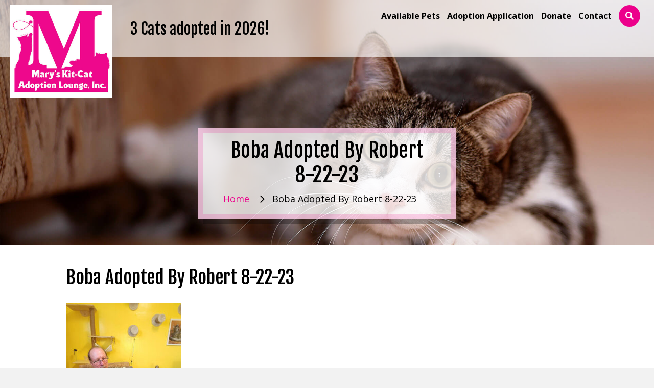

--- FILE ---
content_type: text/html; charset=UTF-8
request_url: https://maryskitcat.com/home/boba-adopted-by-robert-8-22-23/
body_size: 20589
content:
<!DOCTYPE html>
<html lang="en-US">
<head>
<meta charset="UTF-8" />
<script>
var gform;gform||(document.addEventListener("gform_main_scripts_loaded",function(){gform.scriptsLoaded=!0}),document.addEventListener("gform/theme/scripts_loaded",function(){gform.themeScriptsLoaded=!0}),window.addEventListener("DOMContentLoaded",function(){gform.domLoaded=!0}),gform={domLoaded:!1,scriptsLoaded:!1,themeScriptsLoaded:!1,isFormEditor:()=>"function"==typeof InitializeEditor,callIfLoaded:function(o){return!(!gform.domLoaded||!gform.scriptsLoaded||!gform.themeScriptsLoaded&&!gform.isFormEditor()||(gform.isFormEditor()&&console.warn("The use of gform.initializeOnLoaded() is deprecated in the form editor context and will be removed in Gravity Forms 3.1."),o(),0))},initializeOnLoaded:function(o){gform.callIfLoaded(o)||(document.addEventListener("gform_main_scripts_loaded",()=>{gform.scriptsLoaded=!0,gform.callIfLoaded(o)}),document.addEventListener("gform/theme/scripts_loaded",()=>{gform.themeScriptsLoaded=!0,gform.callIfLoaded(o)}),window.addEventListener("DOMContentLoaded",()=>{gform.domLoaded=!0,gform.callIfLoaded(o)}))},hooks:{action:{},filter:{}},addAction:function(o,r,e,t){gform.addHook("action",o,r,e,t)},addFilter:function(o,r,e,t){gform.addHook("filter",o,r,e,t)},doAction:function(o){gform.doHook("action",o,arguments)},applyFilters:function(o){return gform.doHook("filter",o,arguments)},removeAction:function(o,r){gform.removeHook("action",o,r)},removeFilter:function(o,r,e){gform.removeHook("filter",o,r,e)},addHook:function(o,r,e,t,n){null==gform.hooks[o][r]&&(gform.hooks[o][r]=[]);var d=gform.hooks[o][r];null==n&&(n=r+"_"+d.length),gform.hooks[o][r].push({tag:n,callable:e,priority:t=null==t?10:t})},doHook:function(r,o,e){var t;if(e=Array.prototype.slice.call(e,1),null!=gform.hooks[r][o]&&((o=gform.hooks[r][o]).sort(function(o,r){return o.priority-r.priority}),o.forEach(function(o){"function"!=typeof(t=o.callable)&&(t=window[t]),"action"==r?t.apply(null,e):e[0]=t.apply(null,e)})),"filter"==r)return e[0]},removeHook:function(o,r,t,n){var e;null!=gform.hooks[o][r]&&(e=(e=gform.hooks[o][r]).filter(function(o,r,e){return!!(null!=n&&n!=o.tag||null!=t&&t!=o.priority)}),gform.hooks[o][r]=e)}});
</script>

<meta name='viewport' content='width=device-width, initial-scale=1.0' />
<meta http-equiv='X-UA-Compatible' content='IE=edge' />
<link rel="profile" href="https://gmpg.org/xfn/11" />
<meta name='robots' content='index, follow, max-image-preview:large, max-snippet:-1, max-video-preview:-1' />

            <script data-no-defer="1" data-ezscrex="false" data-cfasync="false" data-pagespeed-no-defer data-cookieconsent="ignore">
                var ctPublicFunctions = {"_ajax_nonce":"d1c3f7c367","_rest_nonce":"776ab75bb5","_ajax_url":"\/wp-admin\/admin-ajax.php","_rest_url":"https:\/\/maryskitcat.com\/wp-json\/","data__cookies_type":"none","data__ajax_type":"rest","data__bot_detector_enabled":0,"data__frontend_data_log_enabled":1,"cookiePrefix":"","wprocket_detected":true,"host_url":"maryskitcat.com","text__ee_click_to_select":"Click to select the whole data","text__ee_original_email":"The complete one is","text__ee_got_it":"Got it","text__ee_blocked":"Blocked","text__ee_cannot_connect":"Cannot connect","text__ee_cannot_decode":"Can not decode email. Unknown reason","text__ee_email_decoder":"CleanTalk email decoder","text__ee_wait_for_decoding":"The magic is on the way!","text__ee_decoding_process":"Please wait a few seconds while we decode the contact data."}
            </script>
        
            <script data-no-defer="1" data-ezscrex="false" data-cfasync="false" data-pagespeed-no-defer data-cookieconsent="ignore">
                var ctPublic = {"_ajax_nonce":"d1c3f7c367","settings__forms__check_internal":"0","settings__forms__check_external":"0","settings__forms__force_protection":0,"settings__forms__search_test":"1","settings__forms__wc_add_to_cart":"0","settings__data__bot_detector_enabled":0,"settings__sfw__anti_crawler":0,"blog_home":"https:\/\/maryskitcat.com\/","pixel__setting":"3","pixel__enabled":true,"pixel__url":"https:\/\/moderate11-v4.cleantalk.org\/pixel\/811e3dd93dc0ab96643ddef4a451673f.gif","data__email_check_before_post":"1","data__email_check_exist_post":0,"data__cookies_type":"none","data__key_is_ok":true,"data__visible_fields_required":true,"wl_brandname":"Anti-Spam by CleanTalk","wl_brandname_short":"CleanTalk","ct_checkjs_key":"6f3556d438f52a614519080284dd8a29f7a9d1e17764c760baadf0887d8faa87","emailEncoderPassKey":"e033a688a1a777f1bb0d9e00e0b14774","bot_detector_forms_excluded":"W10=","advancedCacheExists":true,"varnishCacheExists":false,"wc_ajax_add_to_cart":false}
            </script>
        
	<!-- This site is optimized with the Yoast SEO plugin v26.8 - https://yoast.com/product/yoast-seo-wordpress/ -->
	<title>Boba Adopted By Robert 8-22-23 - Mary’s Kit-Cat Adoption Lounge, Inc.</title>
<link data-rocket-preload as="style" href="https://fonts.googleapis.com/css?family=Open%20Sans%3A300%2C400%2C700%2C400%7CFjalla%20One%3A400&#038;display=swap" rel="preload">
<link href="https://fonts.googleapis.com/css?family=Open%20Sans%3A300%2C400%2C700%2C400%7CFjalla%20One%3A400&#038;display=swap" media="print" onload="this.media=&#039;all&#039;" rel="stylesheet">
<noscript data-wpr-hosted-gf-parameters=""><link rel="stylesheet" href="https://fonts.googleapis.com/css?family=Open%20Sans%3A300%2C400%2C700%2C400%7CFjalla%20One%3A400&#038;display=swap"></noscript>
	<link rel="canonical" href="https://maryskitcat.com/home/boba-adopted-by-robert-8-22-23/" />
	<meta property="og:locale" content="en_US" />
	<meta property="og:type" content="article" />
	<meta property="og:title" content="Boba Adopted By Robert 8-22-23 - Mary’s Kit-Cat Adoption Lounge, Inc." />
	<meta property="og:url" content="https://maryskitcat.com/home/boba-adopted-by-robert-8-22-23/" />
	<meta property="og:site_name" content="Mary’s Kit-Cat Adoption Lounge, Inc." />
	<meta property="article:modified_time" content="2024-10-21T12:14:30+00:00" />
	<meta property="og:image" content="https://maryskitcat.com/home/boba-adopted-by-robert-8-22-23" />
	<meta property="og:image:width" content="768" />
	<meta property="og:image:height" content="1024" />
	<meta property="og:image:type" content="image/jpeg" />
	<meta name="twitter:card" content="summary_large_image" />
	<script type="application/ld+json" class="yoast-schema-graph">{"@context":"https://schema.org","@graph":[{"@type":"WebPage","@id":"https://maryskitcat.com/home/boba-adopted-by-robert-8-22-23/","url":"https://maryskitcat.com/home/boba-adopted-by-robert-8-22-23/","name":"Boba Adopted By Robert 8-22-23 - Mary’s Kit-Cat Adoption Lounge, Inc.","isPartOf":{"@id":"https://maryskitcat.com/#website"},"primaryImageOfPage":{"@id":"https://maryskitcat.com/home/boba-adopted-by-robert-8-22-23/#primaryimage"},"image":{"@id":"https://maryskitcat.com/home/boba-adopted-by-robert-8-22-23/#primaryimage"},"thumbnailUrl":"https://maryskitcat.com/wp-content/uploads/Boba-Adopted-By-Robert-8-22-23.jpg","datePublished":"2023-08-24T04:16:14+00:00","dateModified":"2024-10-21T12:14:30+00:00","breadcrumb":{"@id":"https://maryskitcat.com/home/boba-adopted-by-robert-8-22-23/#breadcrumb"},"inLanguage":"en-US","potentialAction":[{"@type":"ReadAction","target":["https://maryskitcat.com/home/boba-adopted-by-robert-8-22-23/"]}]},{"@type":"ImageObject","inLanguage":"en-US","@id":"https://maryskitcat.com/home/boba-adopted-by-robert-8-22-23/#primaryimage","url":"https://maryskitcat.com/wp-content/uploads/Boba-Adopted-By-Robert-8-22-23.jpg","contentUrl":"https://maryskitcat.com/wp-content/uploads/Boba-Adopted-By-Robert-8-22-23.jpg","width":768,"height":1024,"caption":"Boba Adopted By Robert 8-22-23"},{"@type":"BreadcrumbList","@id":"https://maryskitcat.com/home/boba-adopted-by-robert-8-22-23/#breadcrumb","itemListElement":[{"@type":"ListItem","position":1,"name":"Home","item":"https://maryskitcat.com/"},{"@type":"ListItem","position":2,"name":"Home","item":"https://maryskitcat.com/"},{"@type":"ListItem","position":3,"name":"Boba Adopted By Robert 8-22-23"}]},{"@type":"WebSite","@id":"https://maryskitcat.com/#website","url":"https://maryskitcat.com/","name":"Mary’s Kit-Cat Adoption Lounge, Inc.","description":"","potentialAction":[{"@type":"SearchAction","target":{"@type":"EntryPoint","urlTemplate":"https://maryskitcat.com/?s={search_term_string}"},"query-input":{"@type":"PropertyValueSpecification","valueRequired":true,"valueName":"search_term_string"}}],"inLanguage":"en-US"}]}</script>
	<!-- / Yoast SEO plugin. -->


<link rel='dns-prefetch' href='//fonts.googleapis.com' />
<link href='https://fonts.gstatic.com' crossorigin rel='preconnect' />
<link rel="alternate" type="application/rss+xml" title="Mary’s Kit-Cat Adoption Lounge, Inc. &raquo; Feed" href="https://maryskitcat.com/feed/" />
<link rel="alternate" title="oEmbed (JSON)" type="application/json+oembed" href="https://maryskitcat.com/wp-json/oembed/1.0/embed?url=https%3A%2F%2Fmaryskitcat.com%2Fhome%2Fboba-adopted-by-robert-8-22-23%2F" />
<link rel="alternate" title="oEmbed (XML)" type="text/xml+oembed" href="https://maryskitcat.com/wp-json/oembed/1.0/embed?url=https%3A%2F%2Fmaryskitcat.com%2Fhome%2Fboba-adopted-by-robert-8-22-23%2F&#038;format=xml" />
<link rel="preload" href="https://maryskitcat.com/wp-content/plugins/bb-plugin/fonts/fontawesome/5.15.4/webfonts/fa-solid-900.woff2" as="font" type="font/woff2" crossorigin="anonymous">
<link rel="preload" href="https://maryskitcat.com/wp-content/plugins/bb-plugin/fonts/fontawesome/5.15.4/webfonts/fa-regular-400.woff2" as="font" type="font/woff2" crossorigin="anonymous">
<style id='wp-img-auto-sizes-contain-inline-css'>
img:is([sizes=auto i],[sizes^="auto," i]){contain-intrinsic-size:3000px 1500px}
/*# sourceURL=wp-img-auto-sizes-contain-inline-css */
</style>
<style id='wp-emoji-styles-inline-css'>

	img.wp-smiley, img.emoji {
		display: inline !important;
		border: none !important;
		box-shadow: none !important;
		height: 1em !important;
		width: 1em !important;
		margin: 0 0.07em !important;
		vertical-align: -0.1em !important;
		background: none !important;
		padding: 0 !important;
	}
/*# sourceURL=wp-emoji-styles-inline-css */
</style>
<style id='wp-block-library-inline-css'>
:root{--wp-block-synced-color:#7a00df;--wp-block-synced-color--rgb:122,0,223;--wp-bound-block-color:var(--wp-block-synced-color);--wp-editor-canvas-background:#ddd;--wp-admin-theme-color:#007cba;--wp-admin-theme-color--rgb:0,124,186;--wp-admin-theme-color-darker-10:#006ba1;--wp-admin-theme-color-darker-10--rgb:0,107,160.5;--wp-admin-theme-color-darker-20:#005a87;--wp-admin-theme-color-darker-20--rgb:0,90,135;--wp-admin-border-width-focus:2px}@media (min-resolution:192dpi){:root{--wp-admin-border-width-focus:1.5px}}.wp-element-button{cursor:pointer}:root .has-very-light-gray-background-color{background-color:#eee}:root .has-very-dark-gray-background-color{background-color:#313131}:root .has-very-light-gray-color{color:#eee}:root .has-very-dark-gray-color{color:#313131}:root .has-vivid-green-cyan-to-vivid-cyan-blue-gradient-background{background:linear-gradient(135deg,#00d084,#0693e3)}:root .has-purple-crush-gradient-background{background:linear-gradient(135deg,#34e2e4,#4721fb 50%,#ab1dfe)}:root .has-hazy-dawn-gradient-background{background:linear-gradient(135deg,#faaca8,#dad0ec)}:root .has-subdued-olive-gradient-background{background:linear-gradient(135deg,#fafae1,#67a671)}:root .has-atomic-cream-gradient-background{background:linear-gradient(135deg,#fdd79a,#004a59)}:root .has-nightshade-gradient-background{background:linear-gradient(135deg,#330968,#31cdcf)}:root .has-midnight-gradient-background{background:linear-gradient(135deg,#020381,#2874fc)}:root{--wp--preset--font-size--normal:16px;--wp--preset--font-size--huge:42px}.has-regular-font-size{font-size:1em}.has-larger-font-size{font-size:2.625em}.has-normal-font-size{font-size:var(--wp--preset--font-size--normal)}.has-huge-font-size{font-size:var(--wp--preset--font-size--huge)}.has-text-align-center{text-align:center}.has-text-align-left{text-align:left}.has-text-align-right{text-align:right}.has-fit-text{white-space:nowrap!important}#end-resizable-editor-section{display:none}.aligncenter{clear:both}.items-justified-left{justify-content:flex-start}.items-justified-center{justify-content:center}.items-justified-right{justify-content:flex-end}.items-justified-space-between{justify-content:space-between}.screen-reader-text{border:0;clip-path:inset(50%);height:1px;margin:-1px;overflow:hidden;padding:0;position:absolute;width:1px;word-wrap:normal!important}.screen-reader-text:focus{background-color:#ddd;clip-path:none;color:#444;display:block;font-size:1em;height:auto;left:5px;line-height:normal;padding:15px 23px 14px;text-decoration:none;top:5px;width:auto;z-index:100000}html :where(.has-border-color){border-style:solid}html :where([style*=border-top-color]){border-top-style:solid}html :where([style*=border-right-color]){border-right-style:solid}html :where([style*=border-bottom-color]){border-bottom-style:solid}html :where([style*=border-left-color]){border-left-style:solid}html :where([style*=border-width]){border-style:solid}html :where([style*=border-top-width]){border-top-style:solid}html :where([style*=border-right-width]){border-right-style:solid}html :where([style*=border-bottom-width]){border-bottom-style:solid}html :where([style*=border-left-width]){border-left-style:solid}html :where(img[class*=wp-image-]){height:auto;max-width:100%}:where(figure){margin:0 0 1em}html :where(.is-position-sticky){--wp-admin--admin-bar--position-offset:var(--wp-admin--admin-bar--height,0px)}@media screen and (max-width:600px){html :where(.is-position-sticky){--wp-admin--admin-bar--position-offset:0px}}

/*# sourceURL=wp-block-library-inline-css */
</style><style id='global-styles-inline-css'>
:root{--wp--preset--aspect-ratio--square: 1;--wp--preset--aspect-ratio--4-3: 4/3;--wp--preset--aspect-ratio--3-4: 3/4;--wp--preset--aspect-ratio--3-2: 3/2;--wp--preset--aspect-ratio--2-3: 2/3;--wp--preset--aspect-ratio--16-9: 16/9;--wp--preset--aspect-ratio--9-16: 9/16;--wp--preset--color--black: #000000;--wp--preset--color--cyan-bluish-gray: #abb8c3;--wp--preset--color--white: #ffffff;--wp--preset--color--pale-pink: #f78da7;--wp--preset--color--vivid-red: #cf2e2e;--wp--preset--color--luminous-vivid-orange: #ff6900;--wp--preset--color--luminous-vivid-amber: #fcb900;--wp--preset--color--light-green-cyan: #7bdcb5;--wp--preset--color--vivid-green-cyan: #00d084;--wp--preset--color--pale-cyan-blue: #8ed1fc;--wp--preset--color--vivid-cyan-blue: #0693e3;--wp--preset--color--vivid-purple: #9b51e0;--wp--preset--color--fl-heading-text: #000000;--wp--preset--color--fl-body-bg: #f2f2f2;--wp--preset--color--fl-body-text: #000000;--wp--preset--color--fl-accent: #ec008b;--wp--preset--color--fl-accent-hover: #ec008b;--wp--preset--color--fl-topbar-bg: #ffffff;--wp--preset--color--fl-topbar-text: #757575;--wp--preset--color--fl-topbar-link: #2b7bb9;--wp--preset--color--fl-topbar-hover: #2b7bb9;--wp--preset--color--fl-header-bg: #ffffff;--wp--preset--color--fl-header-text: #757575;--wp--preset--color--fl-header-link: #757575;--wp--preset--color--fl-header-hover: #2b7bb9;--wp--preset--color--fl-nav-bg: #ffffff;--wp--preset--color--fl-nav-link: #757575;--wp--preset--color--fl-nav-hover: #2b7bb9;--wp--preset--color--fl-content-bg: #ffffff;--wp--preset--color--fl-footer-widgets-bg: #ffffff;--wp--preset--color--fl-footer-widgets-text: #757575;--wp--preset--color--fl-footer-widgets-link: #2b7bb9;--wp--preset--color--fl-footer-widgets-hover: #2b7bb9;--wp--preset--color--fl-footer-bg: #ffffff;--wp--preset--color--fl-footer-text: #757575;--wp--preset--color--fl-footer-link: #2b7bb9;--wp--preset--color--fl-footer-hover: #2b7bb9;--wp--preset--gradient--vivid-cyan-blue-to-vivid-purple: linear-gradient(135deg,rgb(6,147,227) 0%,rgb(155,81,224) 100%);--wp--preset--gradient--light-green-cyan-to-vivid-green-cyan: linear-gradient(135deg,rgb(122,220,180) 0%,rgb(0,208,130) 100%);--wp--preset--gradient--luminous-vivid-amber-to-luminous-vivid-orange: linear-gradient(135deg,rgb(252,185,0) 0%,rgb(255,105,0) 100%);--wp--preset--gradient--luminous-vivid-orange-to-vivid-red: linear-gradient(135deg,rgb(255,105,0) 0%,rgb(207,46,46) 100%);--wp--preset--gradient--very-light-gray-to-cyan-bluish-gray: linear-gradient(135deg,rgb(238,238,238) 0%,rgb(169,184,195) 100%);--wp--preset--gradient--cool-to-warm-spectrum: linear-gradient(135deg,rgb(74,234,220) 0%,rgb(151,120,209) 20%,rgb(207,42,186) 40%,rgb(238,44,130) 60%,rgb(251,105,98) 80%,rgb(254,248,76) 100%);--wp--preset--gradient--blush-light-purple: linear-gradient(135deg,rgb(255,206,236) 0%,rgb(152,150,240) 100%);--wp--preset--gradient--blush-bordeaux: linear-gradient(135deg,rgb(254,205,165) 0%,rgb(254,45,45) 50%,rgb(107,0,62) 100%);--wp--preset--gradient--luminous-dusk: linear-gradient(135deg,rgb(255,203,112) 0%,rgb(199,81,192) 50%,rgb(65,88,208) 100%);--wp--preset--gradient--pale-ocean: linear-gradient(135deg,rgb(255,245,203) 0%,rgb(182,227,212) 50%,rgb(51,167,181) 100%);--wp--preset--gradient--electric-grass: linear-gradient(135deg,rgb(202,248,128) 0%,rgb(113,206,126) 100%);--wp--preset--gradient--midnight: linear-gradient(135deg,rgb(2,3,129) 0%,rgb(40,116,252) 100%);--wp--preset--font-size--small: 13px;--wp--preset--font-size--medium: 20px;--wp--preset--font-size--large: 36px;--wp--preset--font-size--x-large: 42px;--wp--preset--spacing--20: 0.44rem;--wp--preset--spacing--30: 0.67rem;--wp--preset--spacing--40: 1rem;--wp--preset--spacing--50: 1.5rem;--wp--preset--spacing--60: 2.25rem;--wp--preset--spacing--70: 3.38rem;--wp--preset--spacing--80: 5.06rem;--wp--preset--shadow--natural: 6px 6px 9px rgba(0, 0, 0, 0.2);--wp--preset--shadow--deep: 12px 12px 50px rgba(0, 0, 0, 0.4);--wp--preset--shadow--sharp: 6px 6px 0px rgba(0, 0, 0, 0.2);--wp--preset--shadow--outlined: 6px 6px 0px -3px rgb(255, 255, 255), 6px 6px rgb(0, 0, 0);--wp--preset--shadow--crisp: 6px 6px 0px rgb(0, 0, 0);}:where(.is-layout-flex){gap: 0.5em;}:where(.is-layout-grid){gap: 0.5em;}body .is-layout-flex{display: flex;}.is-layout-flex{flex-wrap: wrap;align-items: center;}.is-layout-flex > :is(*, div){margin: 0;}body .is-layout-grid{display: grid;}.is-layout-grid > :is(*, div){margin: 0;}:where(.wp-block-columns.is-layout-flex){gap: 2em;}:where(.wp-block-columns.is-layout-grid){gap: 2em;}:where(.wp-block-post-template.is-layout-flex){gap: 1.25em;}:where(.wp-block-post-template.is-layout-grid){gap: 1.25em;}.has-black-color{color: var(--wp--preset--color--black) !important;}.has-cyan-bluish-gray-color{color: var(--wp--preset--color--cyan-bluish-gray) !important;}.has-white-color{color: var(--wp--preset--color--white) !important;}.has-pale-pink-color{color: var(--wp--preset--color--pale-pink) !important;}.has-vivid-red-color{color: var(--wp--preset--color--vivid-red) !important;}.has-luminous-vivid-orange-color{color: var(--wp--preset--color--luminous-vivid-orange) !important;}.has-luminous-vivid-amber-color{color: var(--wp--preset--color--luminous-vivid-amber) !important;}.has-light-green-cyan-color{color: var(--wp--preset--color--light-green-cyan) !important;}.has-vivid-green-cyan-color{color: var(--wp--preset--color--vivid-green-cyan) !important;}.has-pale-cyan-blue-color{color: var(--wp--preset--color--pale-cyan-blue) !important;}.has-vivid-cyan-blue-color{color: var(--wp--preset--color--vivid-cyan-blue) !important;}.has-vivid-purple-color{color: var(--wp--preset--color--vivid-purple) !important;}.has-black-background-color{background-color: var(--wp--preset--color--black) !important;}.has-cyan-bluish-gray-background-color{background-color: var(--wp--preset--color--cyan-bluish-gray) !important;}.has-white-background-color{background-color: var(--wp--preset--color--white) !important;}.has-pale-pink-background-color{background-color: var(--wp--preset--color--pale-pink) !important;}.has-vivid-red-background-color{background-color: var(--wp--preset--color--vivid-red) !important;}.has-luminous-vivid-orange-background-color{background-color: var(--wp--preset--color--luminous-vivid-orange) !important;}.has-luminous-vivid-amber-background-color{background-color: var(--wp--preset--color--luminous-vivid-amber) !important;}.has-light-green-cyan-background-color{background-color: var(--wp--preset--color--light-green-cyan) !important;}.has-vivid-green-cyan-background-color{background-color: var(--wp--preset--color--vivid-green-cyan) !important;}.has-pale-cyan-blue-background-color{background-color: var(--wp--preset--color--pale-cyan-blue) !important;}.has-vivid-cyan-blue-background-color{background-color: var(--wp--preset--color--vivid-cyan-blue) !important;}.has-vivid-purple-background-color{background-color: var(--wp--preset--color--vivid-purple) !important;}.has-black-border-color{border-color: var(--wp--preset--color--black) !important;}.has-cyan-bluish-gray-border-color{border-color: var(--wp--preset--color--cyan-bluish-gray) !important;}.has-white-border-color{border-color: var(--wp--preset--color--white) !important;}.has-pale-pink-border-color{border-color: var(--wp--preset--color--pale-pink) !important;}.has-vivid-red-border-color{border-color: var(--wp--preset--color--vivid-red) !important;}.has-luminous-vivid-orange-border-color{border-color: var(--wp--preset--color--luminous-vivid-orange) !important;}.has-luminous-vivid-amber-border-color{border-color: var(--wp--preset--color--luminous-vivid-amber) !important;}.has-light-green-cyan-border-color{border-color: var(--wp--preset--color--light-green-cyan) !important;}.has-vivid-green-cyan-border-color{border-color: var(--wp--preset--color--vivid-green-cyan) !important;}.has-pale-cyan-blue-border-color{border-color: var(--wp--preset--color--pale-cyan-blue) !important;}.has-vivid-cyan-blue-border-color{border-color: var(--wp--preset--color--vivid-cyan-blue) !important;}.has-vivid-purple-border-color{border-color: var(--wp--preset--color--vivid-purple) !important;}.has-vivid-cyan-blue-to-vivid-purple-gradient-background{background: var(--wp--preset--gradient--vivid-cyan-blue-to-vivid-purple) !important;}.has-light-green-cyan-to-vivid-green-cyan-gradient-background{background: var(--wp--preset--gradient--light-green-cyan-to-vivid-green-cyan) !important;}.has-luminous-vivid-amber-to-luminous-vivid-orange-gradient-background{background: var(--wp--preset--gradient--luminous-vivid-amber-to-luminous-vivid-orange) !important;}.has-luminous-vivid-orange-to-vivid-red-gradient-background{background: var(--wp--preset--gradient--luminous-vivid-orange-to-vivid-red) !important;}.has-very-light-gray-to-cyan-bluish-gray-gradient-background{background: var(--wp--preset--gradient--very-light-gray-to-cyan-bluish-gray) !important;}.has-cool-to-warm-spectrum-gradient-background{background: var(--wp--preset--gradient--cool-to-warm-spectrum) !important;}.has-blush-light-purple-gradient-background{background: var(--wp--preset--gradient--blush-light-purple) !important;}.has-blush-bordeaux-gradient-background{background: var(--wp--preset--gradient--blush-bordeaux) !important;}.has-luminous-dusk-gradient-background{background: var(--wp--preset--gradient--luminous-dusk) !important;}.has-pale-ocean-gradient-background{background: var(--wp--preset--gradient--pale-ocean) !important;}.has-electric-grass-gradient-background{background: var(--wp--preset--gradient--electric-grass) !important;}.has-midnight-gradient-background{background: var(--wp--preset--gradient--midnight) !important;}.has-small-font-size{font-size: var(--wp--preset--font-size--small) !important;}.has-medium-font-size{font-size: var(--wp--preset--font-size--medium) !important;}.has-large-font-size{font-size: var(--wp--preset--font-size--large) !important;}.has-x-large-font-size{font-size: var(--wp--preset--font-size--x-large) !important;}
/*# sourceURL=global-styles-inline-css */
</style>

<style id='classic-theme-styles-inline-css'>
/*! This file is auto-generated */
.wp-block-button__link{color:#fff;background-color:#32373c;border-radius:9999px;box-shadow:none;text-decoration:none;padding:calc(.667em + 2px) calc(1.333em + 2px);font-size:1.125em}.wp-block-file__button{background:#32373c;color:#fff;text-decoration:none}
/*# sourceURL=/wp-includes/css/classic-themes.min.css */
</style>
<link rel='stylesheet' id='cleantalk-public-css-css' href='https://maryskitcat.com/wp-content/plugins/cleantalk-spam-protect/css/cleantalk-public.min.css?ver=6.70.1_1766143088' media='all' />
<link rel='stylesheet' id='cleantalk-email-decoder-css-css' href='https://maryskitcat.com/wp-content/plugins/cleantalk-spam-protect/css/cleantalk-email-decoder.min.css?ver=6.70.1_1766143088' media='all' />
<link rel='stylesheet' id='font-awesome-5-css' href='https://maryskitcat.com/wp-content/plugins/bb-plugin/fonts/fontawesome/5.15.4/css/all.min.css?ver=2.10.0.5' media='all' />
<link rel='stylesheet' id='font-awesome-css' href='https://maryskitcat.com/wp-content/plugins/bb-plugin/fonts/fontawesome/5.15.4/css/v4-shims.min.css?ver=2.10.0.5' media='all' />
<link rel='stylesheet' id='fl-builder-layout-bundle-41de4450b30e6513ead32f335d0b4c1d-css' href='https://maryskitcat.com/wp-content/uploads/bb-plugin/cache/41de4450b30e6513ead32f335d0b4c1d-layout-bundle.css?ver=2.10.0.5-1.5.2.1-20251125200437' media='all' />
<link rel='stylesheet' id='searchwp-live-search-css' href='https://maryskitcat.com/wp-content/plugins/searchwp-live-ajax-search/assets/styles/style.min.css?ver=1.8.7' media='all' />
<style id='searchwp-live-search-inline-css'>
.searchwp-live-search-result .searchwp-live-search-result--title a {
  font-size: 16px;
}
.searchwp-live-search-result .searchwp-live-search-result--price {
  font-size: 14px;
}
.searchwp-live-search-result .searchwp-live-search-result--add-to-cart .button {
  font-size: 14px;
}

/*# sourceURL=searchwp-live-search-inline-css */
</style>
<link rel='stylesheet' id='jquery-magnificpopup-css' href='https://maryskitcat.com/wp-content/plugins/bb-plugin/css/jquery.magnificpopup.min.css?ver=2.10.0.5' media='all' />
<link rel='stylesheet' id='base-css' href='https://maryskitcat.com/wp-content/themes/bb-theme/css/base.min.css?ver=1.7.19.1' media='all' />
<link rel='stylesheet' id='fl-automator-skin-css' href='https://maryskitcat.com/wp-content/uploads/bb-theme/skin-6932bfbd039b5.css?ver=1.7.19.1' media='all' />
<link rel='stylesheet' id='fl-child-theme-css' href='https://maryskitcat.com/wp-content/themes/bb-theme-child/style.css?ver=6.9' media='all' />
<link rel='stylesheet' id='fl-custom-theme-css' href='https://maryskitcat.com/wp-content/themes/bb-theme-child/css/custom-digical.css?ver=6.9' media='all' />
<link rel='stylesheet' id='pp-animate-css' href='https://maryskitcat.com/wp-content/plugins/bbpowerpack/assets/css/animate.min.css?ver=3.5.1' media='all' />

<script src="https://maryskitcat.com/wp-content/plugins/cleantalk-spam-protect/js/apbct-public-bundle_gathering.min.js?ver=6.70.1_1766143088" id="apbct-public-bundle_gathering.min-js-js"></script>
<script src="https://maryskitcat.com/wp-includes/js/jquery/jquery.min.js?ver=3.7.1" id="jquery-core-js"></script>
<script src="https://maryskitcat.com/wp-includes/js/jquery/jquery-migrate.min.js?ver=3.4.1" id="jquery-migrate-js"></script>
<link rel="https://api.w.org/" href="https://maryskitcat.com/wp-json/" /><link rel="alternate" title="JSON" type="application/json" href="https://maryskitcat.com/wp-json/wp/v2/media/791" /><link rel="EditURI" type="application/rsd+xml" title="RSD" href="https://maryskitcat.com/xmlrpc.php?rsd" />
<meta name="generator" content="WordPress 6.9" />
<link rel='shortlink' href='https://maryskitcat.com/?p=791' />
		<script>
			var bb_powerpack = {
				version: '2.40.10',
				getAjaxUrl: function() { return atob( 'aHR0cHM6Ly9tYXJ5c2tpdGNhdC5jb20vd3AtYWRtaW4vYWRtaW4tYWpheC5waHA=' ); },
				callback: function() {},
				mapMarkerData: {},
				post_id: '791',
				search_term: '',
				current_page: 'https://maryskitcat.com/home/boba-adopted-by-robert-8-22-23/',
				conditionals: {
					is_front_page: false,
					is_home: false,
					is_archive: false,
					current_post_type: '',
					is_tax: false,
										is_author: false,
					current_author: false,
					is_search: false,
									}
			};
		</script>
		<script type="text/javascript">//<![CDATA[
  function external_links_in_new_windows_loop() {
    if (!document.links) {
      document.links = document.getElementsByTagName('a');
    }
    var change_link = false;
    var force = '';
    var ignore = '';

    for (var t=0; t<document.links.length; t++) {
      var all_links = document.links[t];
      change_link = false;
      
      if(document.links[t].hasAttribute('onClick') == false) {
        // forced if the address starts with http (or also https), but does not link to the current domain
        if(all_links.href.search(/^http/) != -1 && all_links.href.search('maryskitcat.com') == -1 && all_links.href.search(/^#/) == -1) {
          // console.log('Changed ' + all_links.href);
          change_link = true;
        }
          
        if(force != '' && all_links.href.search(force) != -1) {
          // forced
          // console.log('force ' + all_links.href);
          change_link = true;
        }
        
        if(ignore != '' && all_links.href.search(ignore) != -1) {
          // console.log('ignore ' + all_links.href);
          // ignored
          change_link = false;
        }

        if(change_link == true) {
          // console.log('Changed ' + all_links.href);
          document.links[t].setAttribute('onClick', 'javascript:window.open(\'' + all_links.href.replace(/'/g, '') + '\', \'_blank\', \'noopener\'); return false;');
          document.links[t].removeAttribute('target');
        }
      }
    }
  }
  
  // Load
  function external_links_in_new_windows_load(func)
  {  
    var oldonload = window.onload;
    if (typeof window.onload != 'function'){
      window.onload = func;
    } else {
      window.onload = function(){
        oldonload();
        func();
      }
    }
  }

  external_links_in_new_windows_load(external_links_in_new_windows_loop);
  //]]></script>

<link rel="icon" href="https://maryskitcat.com/wp-content/uploads/cropped-Favicon-32x32.png" sizes="32x32" />
<link rel="icon" href="https://maryskitcat.com/wp-content/uploads/cropped-Favicon-192x192.png" sizes="192x192" />
<link rel="apple-touch-icon" href="https://maryskitcat.com/wp-content/uploads/cropped-Favicon-180x180.png" />
<meta name="msapplication-TileImage" content="https://maryskitcat.com/wp-content/uploads/cropped-Favicon-270x270.png" />
		<style id="wp-custom-css">
			@media (min-width: 993px){
	.bb-header-logo{
		width: 240px;
	}
	.bb-header-menu{
		width: calc(100% - 240px);
	}
}
@media (min-width: 1001px){
  .bb-header-menu .pp-advanced-menu .menu > li > a, 
  .bb-header-menu .pp-advanced-menu .menu > li > .pp-has-submenu-container > a{
  	padding-left: 7px;
  	padding-right: 7px;
  }
}
.bb-header-menu .pp-advanced-menu .menu > li.pp-menu-search-item > a{
	color: #fff !important;
}

.bb-header-menu .pp-advanced-menu .menu > li.pp-menu-search-item > a:hover,
.bb-header-menu .pp-advanced-menu .menu > li.pp-menu-search-item > a:focus{
	color: #fff !important;
}
.bb-header-menu .pp-advanced-menu .menu > li.pp-menu-search-item > a .menu-item-text{
	padding: 10px 13px;
    background-color: #ec008b;
    border-radius: 50px;
}

.bb-header-menu .pp-advanced-menu .menu > li.pp-menu-search-item > a:hover .menu-item-text,
.bb-header-menu .pp-advanced-menu .menu > li.pp-menu-search-item > a:hover .menu-item-text{
    background-color: #000;
}

.bb-header-menu .pp-search-form{
  margin-top: 2px;
  background-color: #fff;
  border-top: 3px solid #ec008b;
  padding: 20px;
  position: absolute;
  right: 0;
  top: 100%;
  width: 400px;
  z-index: 1000;
  -moz-box-shadow: 0 1px 20px rgba(0,0,0,0.15);
  -webkit-box-shadow: 0 1px 20px rgb(0 0 0 / 15%);
  box-shadow: 0 1px 20px rgb(0 0 0 / 15%);
}

.bb-header-menu .pp-search-form .pp-search-form__container{
  width: 100%;
}

.bb-header-menu .pp-search-form__input{
  border: solid 1px #635078 !important;
}

.pp-search-form__input{
    color: #000 !important;
}
.pp-search-form__input::placeholder { /* Chrome, Firefox, Opera, Safari 10.1+ */
  color: #000 !important;
  opacity: 1 !important; /* Firefox */
}

.pp-search-form__input:-ms-input-placeholder { /* Internet Explorer 10-11 */
  color: #000 !important;
}

.pp-search-form__input::-ms-input-placeholder { /* Microsoft Edge */
  color: #000 !important;
}

@media (min-width: 993px){
	/*.footer-links .fl-menu .menu > li{
		width: calc(50% - 15px) !important;
	  float: left;
	  margin-right: 15px !important;
	}

	.footer-links .fl-menu .menu > li:nth-child(2) {
		border-top: none !important;
	}*/
}

/*=====Mobile Menu=====10-20-2022=====Dipak=====*/
.pp-advanced-menu-mobile-toggle .pp-hamburger{
  height: 50px;
  background-color: #ec008b !important;
  border-radius: 3px !important;
  padding: 10px !important;
  padding-top: 16px !important;
}

@media (max-width: 992px){
    .menu li.pp-menu-search-item,
    .off-canvas.menu-open .menu li.pp-menu-search-item{
        display: none !important;
    }

    .bb-header-menu .menu li a {
        -webkit-border-radius: 0;
        border-radius: 0;
    }
    .fl-node-9kjuavyfeb0o > .fl-row-content-wrap {
        background-image: linear-gradient(180deg, rgba(255,255,255,0.65) 0%, rgba(255,255,255,0.65) 100%);
    }
} 

/*=====Grid=====10-20-2022=====Dipak=====*/

.cats-listing-grid .pp-content-grid-post-more-link a{
  color: #ec008b !important;
  font-size: 18px;
  font-weight: 600;
}


.cats-listing-grid .pp-content-grid-post-more-link a:hover,
.cats-listing-grid .pp-content-grid-post-more-link a:focus{
  color: #ec008b !important;
  text-decoration: underline;
}

@media (min-width: 601px){
  .cats-listing-grid .pp-content-grid-post-text{
    position: relative;
    padding-bottom: 35px;
  }
  .cats-listing-grid .pp-content-grid-post-more-link{
    position: absolute;
    bottom: 10px;
  }

  .cats-listing-grid .pp-content-grid-post{
    display: flex;
    flex-direction: row;
    padding: 0;
    background-color: transparent !important;
  }

  .cats-listing-grid .pp-content-grid-post .pp-content-grid-post-image{
    display: flex;
    padding: 0 !important;
    -webkit-border-radius: 3px;
    border-radius: 3px;
    border: solid 2px rgba(236,0,139,0.33);
    overflow: hidden;
    max-height: 225px;
  }

  .cats-listing-grid .pp-content-grid-post .pp-content-grid-post-image img{
    object-fit: cover;
    height: 100%;
  }

  .cats-listing-grid .pp-content-grid-post .pp-content-grid-post-text{
    display: flex;
    flex-direction: column;
    background-color: #fff;
    margin: 15px 10px 22px -60px;
    width: calc(50% + 20px);
    flex: 0 0 auto;
    -webkit-border-radius: 3px;
    border-radius: 3px;
    box-shadow: 8px 8px 0px 0px rgb(0 0 0 / 25%);
  }
}

@media (max-width: 600px){
  .cats-listing-grid .pp-content-grid-post{
    display: flex;
    flex-direction: column;
    padding: 0;
    background-color: transparent !important;
  }

  .cats-listing-grid .pp-content-grid-post .pp-content-grid-post-image{
    display: flex;
    flex-direction: column;
    width: 100%;
    padding: 0 !important;
    -webkit-border-radius: 3px;
    border-radius: 3px;
    border: solid 2px rgba(236,0,139,0.33);
  }

  .cats-listing-grid .pp-content-grid-post .pp-content-grid-post-image img{
    object-fit: cover;
    height: 100%;
  }

  .cats-listing-grid .pp-content-grid-post .pp-content-grid-post-text{
    display: flex;
    flex-direction: column;
    background-color: #fff;
    margin: -30px 15px 10px 15px;
    width: calc(100% - 30px);
    flex: 0 0 auto;
    -webkit-border-radius: 3px;
    border-radius: 3px;
    box-shadow: 0 4px 0px 0px rgb(0 0 0 / 25%);
  }
}

.cats-listing-grid .pp-content-grid-post .pp-content-grid-post-text .pp-content-grid-post-title{
  margin-bottom: 5px;
}

.cats-listing-grid .pp-content-grid-post .pp-content-grid-post-text .pp-content-grid-post-title a{
  color: #ec008b !important;
  font-size: 26px !important;
}

.cats-listing-grid .pp-content-grid-post .pp-content-grid-post-text .pp-content-grid-post-title a:hover{
  color: #ec008b !important;
  text-decoration: underline;
}

.cat-short-details ul{
  list-style: none !important;
  padding: 0;
  margin: 0 0 5px 0;
  width: 100%;
}

.cat-short-details ul li{
  display: inline-block !important;
  padding-left: 15px;
  position: relative;
  color: #000;
  font-weight: 600;
  margin-right: 10px;
  font-size: 16px;
}

.cat-short-details ul li:before{
  position: absolute;
  left: 0;
  top: 7px;
  height: 7px;
  width: 7px;
  background-color: #ec008b;
  content: "";
  border-radius: 10px;
}

.cats-listing-grid .pp-content-grid-post-excerpt p{
  font-size: 16px;
}


/*=====Innerheader=====10-20-2022=====Dipak=====*/

.innerheader .uk-breadcrumb{
  padding-left: 0;
  text-align: left;
}

.innerheader .uk-breadcrumb li{
  display: inline-block;
  position: relative;
  padding-right: 45px;
  color: #000;
  font-size: 18px;
  font-weight: 400;
  line-height: 1.5;
}

.innerheader .uk-breadcrumb{
  margin-left: 0 !important;
}

.innerheader .uk-breadcrumb li a{
  color: #ec008b;
}

.innerheader .uk-breadcrumb li a:hover, .innerheader .uk-breadcrumb li a:focus{
  color: #ec008b;
  text-decoration: underline;
}

.innerheader .uk-breadcrumb li:before{
  font: normal normal normal 26px/1 FontAwesome;
  content: "\f105";
  position: absolute;
  right: 15px;
  top: 0px;
}

.innerheader .uk-breadcrumb li:last-child{
  padding-right: 0;
}

.innerheader .uk-breadcrumb li:last-child:before{
  display: none;
}

.innerheader .fl-module-content.fl-node-content{
  text-align: center;
}

.innerheader .fl-row-content-wrap::after{
  background-color: transparent !important;
}

.innerheader .pp-heading-content{
  display: inline-block;
  margin: 0 auto;
  padding-left: 40px;
  padding-right: 40px;
}

@media (max-width: 768px){
  .innerheader .pp-heading-content{
    padding-left: 20px;
    padding-right: 20px;
  }
}

/*=====Cats Details Page=====10-20-2022=====Dipak=====*/
.cats-details-bottom-nav .nav-links a{
  color: #ec008b !important;
}

.cats-details-bottom-nav .nav-links a:hover{
  color: #ec008b !important;
  text-decoration: underline !important;
}

.cats-details-points ul{
  list-style: none !important;
  padding: 0;
  margin: 0 0 5px 0;
  width: 100%;
}

.cats-details-points ul li{
  padding-left: 15px;
  position: relative;
  color: #000;
  font-weight: 400;
  margin-right: 10px;
  font-size: 16px;
  padding-bottom: 10px;
  margin-bottom: 10px;
  border-bottom: solid 1px rgba(236,0,139,0.5);
}

.cats-details-points ul li:before{
  position: absolute;
  left: 0;
  top: 7px;
  height: 7px;
  width: 7px;
  background-color: #ec008b;
  content: "";
  border-radius: 10px;
}

/*=======10-21-2022=====Dipak=====*/

.common-style a{
  color: #ec008b !important;
}

.common-style a:hover{
  color: #ec008b !important;
  text-decoration: underline !important;
}



.commonform .gform_wrapper .gfield_price .ginput_total,
.commonform .gform_wrapper .ginput_container .ginput_product_price{
    font-size: 16px !important;
}

.commonform .gform_wrapper .ginput_address_line_1{
    margin-bottom: 7px !important;  
}

.commonform .gform_wrapper .gfield select {
    height: 47px !important;
    border-radius: 3px !important;
}

.commonform .gform_wrapper .name_first label, 
.commonform .gform_wrapper .name_last label, 
.commonform .gform_wrapper .address_line_1 label, 
.commonform .gform_wrapper .address_line_2 label, 
.commonform .gform_wrapper .address_city label, 
.commonform .gform_wrapper .address_state label, 
.commonform .gform_wrapper .address_zip label,
.commonform .gform_wrapper .ginput_container_square_card label, 
.commonform .gform_wrapper .ginput_container_creditcard label {
    font-weight: 400 !important;
    font-size: 16px !important;
}

.commonform .gform_wrapper .address_line_1, 
.commonform .gform_wrapper .address_line_2, 
.commonform .gform_wrapper .address_city, 
.commonform .gform_wrapper .address_state{
  margin-bottom: 12px !important;
}
@media (max-width: 768px) {
    .commonform .gform_wrapper .name_first, 
    .commonform .gform_wrapper .name_last, 
    .commonform .gform_wrapper .address_line_1, 
    .commonform .gform_wrapper .address_line_2, 
    .commonform .gform_wrapper .address_city, 
    .commonform .gform_wrapper .address_state, 
    .commonform .gform_wrapper .address_zip,
    .commonform .gform_wrapper .ginput_container_square_card, 
    .commonform .gform_wrapper .ginput_container_creditcard {
      margin-bottom: 7px !important;
    }

  .commonform .gform_wrapper .address_line_1, 
  .commonform .gform_wrapper .address_line_2, 
  .commonform .gform_wrapper .address_city, 
  .commonform .gform_wrapper .address_state{
    margin-bottom: 18px !important;
  }

    .gform_page_footer .gform_button.button{
        margin-left: 0 !important;
    }
    .gform_page_footer .gform_previous_button{
        margin-right: 5px !important;
    }
}

@media only screen and (max-width: 600px){
    .square-single-form {
        min-width: 100px !important;
    }
}

.commonform .gform_wrapper input[type="text"]::placeholder { 
  color: #000 !important;
  opacity: 1 !important;
}

.commonform .gform_wrapper input[type="text"]:-ms-input-placeholder { 
  color: #000 !important;
}

.commonform .gform_wrapper input[type="text"]::-ms-input-placeholder { 
  color: #000 !important;
}

@media (max-width: 640px) {
    .commonform .gform_wrapper input[type="text"]{
        height: 45px !important;
    }
}


/*====Search Results====10-21-2022====Dipak=====*/
.search-results .fl-post-title{
  font-size: 25px;
}
.search-results .fl-post-title a {
  color: #ec008b;
  text-transform: none !important;
}
.search-results .fl-post-title a *{
  color: #ec008b;
}

.search-results .fl-post-title a:hover,
.search-results .fl-post-title a:hover *{
  background-color: transparent !important;
  color: #ec008b;
  text-decoration: underline;
}

.search-results .fl-post-header {
  margin: 0 !important;
}

.search-results .fl-post-content *{
  font-size: 16px;
}

.search-results .fl-post-content .more-content p{
  color: #000;
}

.search-results .fl-post-header + .row {
    margin: 0 0 25px !important;
}

.search-no-results .searchpage.fl-content,
.search-results .searchpage.fl-content{
    margin-top: 0 !important;
    margin-bottom: 0 !important;
    min-height: 500px;
}

@media (max-width: 767px){
    .search-no-results .searchpage.fl-content,
    .search-results .searchpage.fl-content{
        padding-left: 20px;
        padding-right: 20px;
    }
    .search-results .searchpage.fl-content .container .fl-content{
        margin-top: 40px;
    }
}

.search-results .item-content-right {
    margin-bottom: 10px;
}

.search-results .item-content-right a {
    display: inline-block;
    padding: 5px 10px 5px 0;
    margin-right: 9px;
    border-radius: 4px;
}

.search-results .item-content-right a .fa{
  margin-right: 5px;
}

.search-no-results .fl-content .fl-post{
    text-align: center;
    max-width: 500px;
    margin: auto;
}

.search-no-results .fl-content .fl-post input{
    border: solid 1px #000;
    min-height: 45px;
}

.search-no-results .fl-content .fl-post input{
    color: #000 !important;
}

.search-no-results .fl-content .fl-post input::placeholder { /* Chrome, Firefox, Opera, Safari 10.1+ */
  color: #000 !important;
  opacity: 1 !important; /* Firefox */
}

.search-no-results .fl-content .fl-post input:-ms-input-placeholder { /* Internet Explorer 10-11 */
  color: #000 !important;
}

.search-no-results .fl-content .fl-post input::-ms-input-placeholder { /* Microsoft Edge */
  color: #000 !important;
}

@media (min-width: 1100px){
  .search-results.fl-full-width .container {
    max-width: 1250px;
    width: 100%;
  }
}


/*====Grid Filter====10-31-2022====Dipak=====*/
.filter-dropdown .fl-html{
  margin: -10px;
}

.filter-dropdown .fl-html .wpgb-facet{
  width: 25%;
  float: left;
  padding-left: 10px;
  padding-right: 10px;
}

.filter-dropdown .fl-html .wpgb-facet .wpgb-facet-title{
  margin-bottom: 10px;
}

.filter-dropdown .fl-html .wpgb-facet fieldset{
  margin-bottom: 20px;
}

@media (max-width: 1000px){
  .filter-dropdown .fl-html .wpgb-facet{
    width: 50%;
  }
}

@media (max-width: 768px){
  .filter-dropdown .fl-html .wpgb-facet{
    width: 50%;
  }
}

@media (max-width: 500px){
  .filter-dropdown .fl-html .wpgb-facet{
    width: 100%;
  }
}

.custom-grid .wpgb-card-inner{
}

.custom-grid .wpgb-card-content{
  padding: 15px !important;
}


@media screen and (min-width: 768px){
  .custom-grid .wp-grid-builder .wpgb-card-media {
    width: 55% !important;
    display: flex !important;
    padding: 0 !important;
    border: solid 2px rgba(236,0,139,0.33) !important;
  }

  .custom-grid .wp-grid-builder .wpgb-card-21 .wpgb-card-media + .wpgb-card-content {
    display: flex;
    flex-direction: column;
    flex: 0 0 auto;
    margin: 15px 10px 22px -60px;
    width: calc(50% + 20px);
    background-color: #fff;
    -webkit-border-radius: 5px !important;
    border-radius: 5px !important;
    overflow: hidden;
    box-shadow: 8px 8px 0px 0px rgb(0 0 0 / 25%) !important;
  }

  .custom-grid .wp-grid-builder .wpgb-card-body {
    overflow: hidden !important;
    height: 145px !important;
  }
}


@media screen and (min-width: 768px){
  .custom-grid .wp-grid-builder .wpgb-card-21 .wpgb-card-media + .wpgb-card-content {
      min-height: 200px;
  }
}


@media screen and (max-width: 767px){
  .custom-grid .wp-grid-builder .wpgb-card-21 .wpgb-card-media + .wpgb-card-content {
    display: flex;
    flex-direction: column;
    background-color: #fff;
    margin: -30px 15px 10px 15px;
    width: calc(100% - 30px);
    flex: 0 0 auto;
    -webkit-border-radius: 3px;
    border-radius: 3px;
    box-shadow: 0 4px 0px 0px rgb(0 0 0 / 25%);
  }
  .custom-grid .wp-grid-builder .wpgb-card-footer {
    padding-top: 10px !important;
  }
}




.wp-grid-builder .wpgb-card-21 .wpgb-card-body p{
  color: #000 !important;
  font-weight: 400 !important;
  font-size: 16px !important;
  display: inline-block !important;
}

.wp-grid-builder .wpgb-card-21 .wpgb-card-body h3 {
  color: #ec008b !important;
  font-size: 26px !important;
  font-family: "Fjalla One",sans-serif;
  font-weight: 400;
}

.custom-grid .wpgb-card-footer a {
  color: #ec008b !important;
  font-size: 18px !important;
  font-weight: 600 !important;
  font-style: normal !important;
  text-decoration: none !important;
}

.custom-grid .wpgb-card-footer a:hover {
  text-decoration: underline !important;
}

/*====Grid Filter====11-01-2022====Dipak=====*/

.custom-grid .grid-custom-field{
  position: relative !important;
  display: inline-block !important;
  padding-left: 12px !important;
  margin-right: 10px !important;
}

.custom-grid .grid-custom-field:before{
  position: absolute;
  left: 0;
  top: 7px;
  height: 7px;
  width: 7px;
  background-color: #ec008b;
  content: "";
  border-radius: 10px;
}

.custom-grid .wp-grid-builder .wpgb-card-media {
  border: solid 2px rgba(236,0,139,0.33) !important;
  -webkit-border-radius: 4px !important;
  border-radius: 4px !important;
}

.custom-grid .wp-grid-builder .wpgb-card-media .wpgb-card-media-thumbnail div{
  -webkit-border-radius: 4px !important;
  border-radius: 4px !important;
}

.custom-grid .wp-grid-builder .wpgb-block-6{
  text-decoration: none !important;
}

.filter-dropdown .wpgb-facet select{
  border: none !important;
  -webkit-box-shadow: 0 1px 4px rgb(77 71 81 / 30%) !important;
  box-shadow: 0 1px 4px rgb(77 71 81 / 30%) !important;
  height: 46px !important;
  background-color: #fff !important;
}

.filter-dropdown .wpgb-facet select.wpgb-select+.wpgb-select-controls svg {
  fill: #000 !important;
}


/*====Photo Gallery====11-04-2022====Dipak=====*/
.video-gallery .fl-html p{
  width: 50%;
  float: left;
  display: inline-block;
  padding: 5px;
}


/** Portfolio **/
.portfolio-content-wrraper {position: relative; background: #d9d9d9;}
.portfolio-content-wrraper h1{text-align: center; font-size: 2.25em; margin-bottom: 40px;}
.project-image-holder{
  cursor: pointer;
  height: 0;
  overflow: hidden;
  padding-bottom: 56.25%;
  padding-top: 30px;
  position: relative;
}

.project-image-holder iframe,
.project-image-holder object,
.project-image-holder embed {
    height: 100%;
    left: 0;
    position: absolute;
    top: 0;
    width: 100%;
}

.project-image-holder::after {
    content: "\01F892";
    font-size: 120px;
    line-height: 30px !important;
    position: absolute;
    top: 50%;
    left: 50%;
    color: #ec008b;
    transform: translate(-50%, -50%);
    background: #fff;
    margin: 0;
    border-radius: 50%;
    width: 80px;
    height: 80px;
    box-sizing: border-box;
    padding: 17px 26px 17px 31px;
    box-shadow: 0 1px 15px rgb(0 0 0 / 80%);
    transition: all ease 0.5s;
    text-align: center;
    z-index: 1;
}

.project-image-holder::before {
    content: "";
    position: absolute;
    top: 0;
    left: 0;
    right: 0;
    bottom: 0;
    z-index: 1;
}

.project-image-holder:hover::after{background: #ec008b; color:#fff;}
.project-image-holder img {width: 100%;height: 100%;object-fit: cover;}
.portfolio-content-container {position: relative;}
.portfolio-content-container {position: relative;}

/** Popup up **/
.project-video-popup {position: fixed;background: rgba(0,0,0,0.5);width: 100%;height: 100%;top: 0;left: 0;z-index: 200; opacity:0; visibility: hidden;
transition:all ease 0.5s; }
.project-video-popup.show{opacity: 1; visibility: visible;}
.popup-video-wrraper {
  position: absolute;
  top: 40px;
  left: 40px;
  bottom: 40px;
  right: 40px;
  margin: auto;
  background: #d9d9d9;
  padding: 10px;
  max-width: 800px;
  max-height: 450px;
}
.popup-video-wrraper iframe{width: 100%; height: 100%;}
.popup-video-wrraper .close {position: absolute;color: #fff;top: -20px;right: -20px;background: #000;font-size: 13px;border: 2px solid #fff;border-radius: 50%;
  width: 30px;height: 30px;display: flex;justify-content: center;align-items: center; cursor: pointer;}
.popup-video-wrraper .close:hover{color: #ec008b; background: #fff; border:2px solid #ec008b; } 

.portfolio-videos-content-wrraper ul{font-size: 0; display: flex; justify-content: center; padding: 20px 0;}
.portfolio-videos-content-wrraper ul li{height: 15px;width: 15px;margin: 0 3px; list-style: none;}
.portfolio-videos-content-wrraper ul li button{height: 15px;width: 15px;background: #fff;border-radius: 20px;padding: 0; border: 0; border:1px solid #0C9344; cursor: pointer;}
.portfolio-videos-content-wrraper ul.slick-dots li.slick-active button{background: #0C9344; border:1px solid #0C9344; }
.portfolio-videos-content-wrraper ul.slick-dots li button::before{display: none !important;}

.portfolio-videos-content-wrraper .video-project-holder{
  border: solid 2px #ec008b;
  padding: 5px;
}

.site-grid{
  width: 33.33%;
  float: left;
  display: inline-block;
  padding: 10px;
}

@media screen and (max-width: 992px){
  .site-grid{
    width: 50%;
  }
}

@media screen and (max-width: 768px){
  .site-grid{
    width: 50%;
  }
}

@media screen and (max-width: 500px){
  .site-grid{
    width: 100%;
  }
}


/*====Cats Thmbnails on listing===11-18-2022====Dipak====*/
@media (min-width: 768px){
  .custom-grid .wpgb-card-media svg{
    display: none !important;
  }
}

/*.pp-content-grid-post-image a{
  position: relative;
  overflow: hidden;
  height: 0;
  padding-top: 100%;
}

.pp-content-grid-post-image a img{
  object-fit: cover;
  height: 100%;
  position: absolute;
  left: 0;
  bottom: 0;
  right: 0;
  top: 0;
}*/


/*====Form===05-10-2023====Dipak====*/
.commonform .ginput_container_checkbox{
  position: relative;
}

body .commonform .gchoice input[type=checkbox] {
    opacity: 0;
    position: absolute;   
}
body .commonform .gchoice input[type=checkbox] + label{
    position: relative;
    overflow: hidden;
    padding-left: 28px;
    margin-top: 5px;
    min-height: 22px;
    cursor: pointer;
    display: inline-block;
    font-size: 16px !important;
    font-weight: 400 !important;
}

body .commonform .gchoice input[type=checkbox] + label:before,
body .commonform .gchoice input[type=checkbox] + label:after{
    content: '';
    position: absolute;
    left: 0;
    z-index: 1;
    -webkit-transition: .2s;
    transition: .2s;
}
/* after */
body .commonform .gchoice input[type=checkbox]:not(:checked) + label:after{
    width: 20px;
    height: 20px;
    border: 2px solid #ec008b;
    top: 2px;
    border-radius: 2px;
}
body .commonform .gchoice input[type=checkbox]:checked + label:after{
    top: 2px;
    width: 20px;
    height: 20px;
    border: 2px solid #ec008b;
    background-color: #ec008b;
    z-index: 0;
    border-radius: 2px;
}
/* before */
body .commonform .gchoice input[type=checkbox]:not(:checked) + label:before{
    width: 0;
    height: 0;
    border: 3px solid transparent;
    left: 6px;
    top: 10px;
    -webkit-transform: rotateZ(37deg);
    transform: rotateZ(37deg);
    -webkit-transform-origin: 100% 100%;
    transform-origin: 100% 100%;
}
body .commonform .gchoice input[type=checkbox]:checked + label:before{
    top: 2px;
    left: 1px;
    width: 8px;
    height: 13px;
    margin-top:3px;
    border-top: 2px solid transparent;
    border-left: 2px solid transparent;
    border-right: 2px solid #fff;
    border-bottom: 2px solid #fff;
    -webkit-transform: rotateZ(37deg);
    transform: rotateZ(37deg);
    -webkit-transform-origin: 100% 100%;
    transform-origin: 100% 100%;
}


.commonform .ginput_container_radio{
  position: relative;
}

body .commonform .gchoice input[type=radio] {
    opacity: 0;
    position: absolute;   
}
body .commonform .gchoice input[type=radio] + label{
    position: relative;
    overflow: hidden;
    padding-left: 28px;
    margin-top: 5px;
    min-height: 22px;
    cursor: pointer;
    display: inline-block;
    font-size: 16px !important;
    font-weight: 400 !important;
}

body .commonform .gchoice input[type=radio] + label:before,
body .commonform .gchoice input[type=radio] + label:after{
    content: '';
    position: absolute;
    left: 0;
    z-index: 1;
    -webkit-transition: .2s;
    transition: .2s;
}

/* after */
body .commonform .gchoice input[type=radio]:not(:checked) + label:after{
    width: 20px;
    height: 20px;
    border: 2px solid #ec008b;
    top: 2px;
    border-radius: 20px;
}

body .commonform .gchoice input[type=radio]:checked + label:after{
    top: 2px;
    width: 20px;
    height: 20px;
    border: 2px solid #ec008b;
    background-color: #fff;
    z-index: 0;
    border-radius: 20px;
}

/* before */
body .commonform .gchoice input[type=radio]:not(:checked) + label:before{
    width: 0;
    height: 0;
    border: 3px solid transparent;
    left: 6px;
    top: 10px;
    -webkit-transform: rotateZ(37deg);
    transform: rotateZ(37deg);
    -webkit-transform-origin: 100% 100%;
    transform-origin: 100% 100%;
}

body .commonform .gchoice input[type=radio]:checked + label:before{
    top: 3px;
    left: 4px;
    width: 12px;
    height: 12px;
    margin-top: 3px;
    background-color: #ec008b;
    -webkit-transform-origin: 100% 100%;
    transform-origin: 100% 100%;
    border-radius: 20px;
}

.gform_wrapper .gsection{
  margin-bottom: 10px !important;
}

.gform_wrapper .gsection .gsection_title{
  margin-bottom: 0 !important;
}


/*====Adoptapet listing===05-15-2023====Dipak====*/
.adoptapet-listing iframe{
  width: 100% !important;
  padding-top: 10px;
}
  
.adoptapet-listing iframe #pet_list{
  padding: 20px !important;
}

.poweredby{
  width: 100% !important;
  text-align: center;
  background-color: #fff !important;
  padding-bottom: 5px !important;
}

/*.poweredby > div{
  width: 150px;
  height: 60px;
}*/

.ginput_container.ginput_container_total{ 
  max-width: 300px !important; 
}

/*====Adoptions Heading===09-02-2024====Dipak====*/

body:not(.fl-builder-edit) .adoptions-count{
  pointer-events: none;
}

body:not(.fl-builder-edit) .adoptions-count .fl-module-content {
  margin-top: -196px !important;
}

@media (min-width: 1001px) and (max-width: 1270px){
    .bb-header-menu .pp-advanced-menu .menu > li > a, 
    .bb-header-menu .pp-advanced-menu .menu > li > .pp-has-submenu-container > a {
        padding-left: 6px !important;
        padding-right: 6px !important;
    }

    body:not(.fl-builder-edit) .adoptions-count .fl-module-content{
      margin-top: -162px !important;
    }
}

@media (min-width: 993px) and (max-width: 1100px){
    .bb-header-menu .pp-advanced-menu .menu > li > a, 
    .bb-header-menu .pp-advanced-menu .menu > li > .pp-has-submenu-container > a {
        font-size: 15px !important;
    }
}

@media (min-width: 993px) and (max-width: 1130px){
  body:not(.fl-builder-edit) .adoptions-count .pp-primary-title{
    color: #fff !important
  }

  body:not(.fl-builder-edit) .adoptions-count .pp-secondary-title{
    color: #fff !important
  }

  body:not(.fl-builder-edit) .adoptions-count .fl-module-content {
    margin-top: -100px !important;
  }
}

@media (min-width: 551px) and (max-width: 992px){
  body:not(.fl-builder-edit) .adoptions-count .fl-module-content {
    margin-top: -96px !important;
    margin-left: 155px !important;
  }

  body:not(.fl-builder-edit) .adoptions-count .fl-row-content-wrap{
    padding-bottom: 0 !important;
    padding-top: 0 !important;
  }
}

@media (max-width: 550px){
  body:not(.fl-builder-edit) .adoptions-count .fl-module-content {
    margin: 0 !important;
  }

  body:not(.fl-builder-edit) .adoptions-count .fl-row-content-wrap{
    padding: 0 !important;
  }

  body:not(.fl-builder-edit) .adoptions-count .heading-title{
    text-align: center !important;
  }

  body:not(.fl-builder-edit) .adoptions-count .pp-primary-title{
    color: #fff !important
  }

  body:not(.fl-builder-edit) .adoptions-count .pp-secondary-title{
    color: #fff !important
  }
}

@media only screen and (max-width: 1200px) {
    .bb-header-menu .pp-advanced-menu-mobile {
        justify-content: right !important;
    }
}


/*====Adoptions form===10-09-2024====Dipak====*/

.pink-heading{
  color: #ec008b;
}

/*======Adoptions form Button======12-27-2024======Dipak======*/

.gform-body .btn{
    background-color: #ec008b;
    color: #fff;
    padding: 10px 20px;
    margin-top: 20px;
    display: inline-block;
}

.gform-body .btn .fa.fa-file-pdf-o{
  font-size: 20px;
  position: relative;
  top: 2px;
  margin-right: 5px;
}

.gform-body .btn:hover, .gform-body .btn:focus{
    background-color: #000;
    color: #fff;
    text-decoration: none !important;
}

.kittens-coming-soon .pp-photo-gallery-caption, .kittens-coming-soon .pp-gallery-overlay .pp-caption{
	margin-top: 6px;
  margin-bottom: 5px;
}

/*======Kittens Coming Soon======02-10-2025======Dipak======*/		</style>
		<script id="fl-theme-custom-js">jQuery(document).ready(function(){
	// Select all h3 elements with class 'gsection_title' and change them to h2
	jQuery('h3.gsection_title').each(function() {
	    // Create a new h2 element
	    var newElement = jQuery('<h2>').addClass(jQuery(this).attr('class')).html(jQuery(this).html());
	    
	    // Replace the old h3 with the new h2
	    jQuery(this).replaceWith(newElement);
	});
});</script>
<meta name="generator" content="WP Rocket 3.20.3" data-wpr-features="wpr_preload_links wpr_desktop" /></head>
<body class="attachment wp-singular attachment-template-default attachmentid-791 attachment-jpeg wp-theme-bb-theme wp-child-theme-bb-theme-child fl-builder-2-10-0-5 fl-themer-1-5-2-1-20251125200437 fl-theme-1-7-19-1 fl-no-js fl-theme-builder-header fl-theme-builder-header-header fl-theme-builder-footer fl-theme-builder-footer-footer fl-theme-builder-part fl-theme-builder-part-page-heading-banner fl-framework-base fl-preset-default fl-full-width fl-search-active" itemscope="itemscope" itemtype="https://schema.org/WebPage">
<a aria-label="Skip to content" class="fl-screen-reader-text" href="#fl-main-content">Skip to content</a><div data-rocket-location-hash="d434d8484ca3c7ebe008e10ddf366009" class="fl-page">
	<header data-rocket-location-hash="6687a3dfc78e0c1cb24570a60ea81ea6" class="fl-builder-content fl-builder-content-133 fl-builder-global-templates-locked" data-post-id="133" data-type="header" data-sticky="0" data-sticky-on="" data-sticky-breakpoint="medium" data-shrink="0" data-overlay="1" data-overlay-bg="default" data-shrink-image-height="50px" role="banner" itemscope="itemscope" itemtype="http://schema.org/WPHeader"><div data-rocket-location-hash="2bbdcbe10703a65305d852db497ad44d" class="fl-row fl-row-full-width fl-row-bg-gradient fl-node-9kjuavyfeb0o fl-row-default-height fl-row-align-center" data-node="9kjuavyfeb0o">
	<div data-rocket-location-hash="98e31a6af4d94bb5097af81b31dfb277" class="fl-row-content-wrap">
		<div class="uabb-row-separator uabb-top-row-separator" >
</div>
						<div data-rocket-location-hash="ebf0ecef72fd6a8815549efb8506e75c" class="fl-row-content fl-row-fixed-width fl-node-content">
		
<div class="fl-col-group fl-node-v2x16menrkzs fl-col-group-custom-width" data-node="v2x16menrkzs">
			<div class="fl-col fl-node-mvx5r2l8kdz3 fl-col-bg-color fl-col-small fl-col-small-custom-width bb-header-logo" data-node="mvx5r2l8kdz3">
	<div class="fl-col-content fl-node-content"><div class="fl-module fl-module-pp-image fl-node-8vuekxw65y3l" data-node="8vuekxw65y3l">
	<div class="fl-module-content fl-node-content">
		<div class="pp-photo-container">
	<div class="pp-photo pp-photo-align-left pp-photo-align-responsive-left" itemscope itemtype="http://schema.org/ImageObject">
		<div class="pp-photo-content">
			<div class="pp-photo-content-inner">
								<a href="/" target="_self" itemprop="url">
									<img loading="lazy" decoding="async" class="pp-photo-img wp-image-135 size-full" src="https://maryskitcat.com/wp-content/uploads/Marys-Kit-Cats-Logo.jpg" alt="Mary&#039;s Kit Cats Logo" itemprop="image" height="362" width="400" srcset="https://maryskitcat.com/wp-content/uploads/Marys-Kit-Cats-Logo.jpg 400w, https://maryskitcat.com/wp-content/uploads/Marys-Kit-Cats-Logo-300x272.jpg 300w" sizes="auto, (max-width: 400px) 100vw, 400px" title="Mary&#039;s Kit Cats Logo"  />
					<div class="pp-overlay-bg"></div>
													</a>
							</div>
					</div>
	</div>
</div>
	</div>
</div>
</div>
</div>
			<div class="fl-col fl-node-7sqar51dvejb fl-col-bg-color fl-col-small fl-col-small-custom-width bb-header-menu" data-node="7sqar51dvejb">
	<div class="fl-col-content fl-node-content"><div class="fl-module fl-module-pp-advanced-menu fl-node-5o02wxh8vyft" data-node="5o02wxh8vyft">
	<div class="fl-module-content fl-node-content">
					<div class="pp-advanced-menu-mobile">
			<button class="pp-advanced-menu-mobile-toggle hamburger" tabindex="0" aria-label="Menu" aria-expanded="false">
				<div class="pp-hamburger"><div class="pp-hamburger-box"><div class="pp-hamburger-inner"></div></div></div>			</button>
			</div>
			<div class="pp-advanced-menu pp-advanced-menu-accordion-collapse pp-menu-default pp-menu-align-right pp-menu-position-below">
   	   	<div class="pp-clear"></div>
	<nav class="pp-menu-nav" aria-label="Menu" itemscope="itemscope" itemtype="https://schema.org/SiteNavigationElement">
		<ul id="menu-header-menu" class="menu pp-advanced-menu-horizontal pp-toggle-arrows"><li id="menu-item-128" class="menu-item menu-item-type-post_type menu-item-object-page"><a href="https://maryskitcat.com/available-pets/"><span class="menu-item-text">Available Pets</span></a></li><li id="menu-item-666" class="menu-item menu-item-type-post_type menu-item-object-page"><a href="https://maryskitcat.com/cat-adoption-application/"><span class="menu-item-text">Adoption Application</span></a></li><li id="menu-item-746" class="menu-item menu-item-type-post_type menu-item-object-page"><a href="https://maryskitcat.com/donate/"><span class="menu-item-text">Donate</span></a></li><li id="menu-item-125" class="menu-item menu-item-type-post_type menu-item-object-page"><a href="https://maryskitcat.com/contact/"><span class="menu-item-text">Contact</span></a></li><li class='menu-item pp-menu-search-item'>			<a href="javascript:void(0)" role="button" aria-label="Search">
				<span class="menu-item-text"><i class="fas fa-search" aria-hidden="true"></i></span>
			</a>
			<div class="pp-search-form-wrap pp-search-form--style-minimal pp-search-form--button-type-icon">
	<form class="pp-search-form" role="search" action="https://maryskitcat.com" method="get" aria-label="Search form">
				<div class="pp-search-form__container">
							<div class="pp-search-form__icon">
					<i class="" aria-hidden="true"></i>					<span class="pp-screen-reader-text">Search</span>
				</div>
										<label class="pp-screen-reader-text" for="pp-search-form__input-">
				Search			</label>
			<input id="pp-search-form__input-"  placeholder="Search" class="pp-search-form__input" type="search" name="s" title="Search" value="" data-swplive="true">
											</div>
			</form>
</div></li></ul>	</nav>
</div>
<script type="text/html" id="pp-menu-5o02wxh8vyft"><div class="pp-advanced-menu pp-advanced-menu-accordion-collapse off-canvas pp-menu-position-below">
	<div class="pp-clear"></div>
	<nav class="pp-menu-nav pp-off-canvas-menu pp-menu-right" aria-label="Menu" itemscope="itemscope" itemtype="https://schema.org/SiteNavigationElement">
		<a href="javascript:void(0)" class="pp-menu-close-btn" aria-label="Close the menu" role="button">×</a>
		<ul id="menu-header-menu-1" class="menu pp-advanced-menu-horizontal pp-toggle-arrows"><li id="menu-item-128" class="menu-item menu-item-type-post_type menu-item-object-page"><a href="https://maryskitcat.com/available-pets/"><span class="menu-item-text">Available Pets</span></a></li><li id="menu-item-666" class="menu-item menu-item-type-post_type menu-item-object-page"><a href="https://maryskitcat.com/cat-adoption-application/"><span class="menu-item-text">Adoption Application</span></a></li><li id="menu-item-746" class="menu-item menu-item-type-post_type menu-item-object-page"><a href="https://maryskitcat.com/donate/"><span class="menu-item-text">Donate</span></a></li><li id="menu-item-125" class="menu-item menu-item-type-post_type menu-item-object-page"><a href="https://maryskitcat.com/contact/"><span class="menu-item-text">Contact</span></a></li><li class='menu-item pp-menu-search-item'>			<a href="javascript:void(0)" role="button" aria-label="Search">
				<span class="menu-item-text"><i class="fas fa-search" aria-hidden="true"></i></span>
			</a>
			<div class="pp-search-form-wrap pp-search-form--style-minimal pp-search-form--button-type-icon">
	<form class="pp-search-form" role="search" action="https://maryskitcat.com" method="get" aria-label="Search form">
				<div class="pp-search-form__container">
							<div class="pp-search-form__icon">
					<i class="" aria-hidden="true"></i>					<span class="pp-screen-reader-text">Search</span>
				</div>
										<label class="pp-screen-reader-text" for="pp-search-form__input-">
				Search			</label>
			<input id="pp-search-form__input-"  placeholder="Search" class="pp-search-form__input" type="search" name="s" title="Search" value="" data-swplive="true">
											</div>
			</form>
</div></li></ul>	</nav>
</div>
</script>	</div>
</div>
</div>
</div>
	</div>
		</div>
	</div>
</div>
<div data-rocket-location-hash="ad307e62ad1b48aed4849ebce4147a68" class="fl-row fl-row-full-width fl-row-bg-none fl-node-4n8svux5lyif fl-row-default-height fl-row-align-center adoptions-count" data-node="4n8svux5lyif">
	<div data-rocket-location-hash="b6d668e2de113fc136b934c6389f61f4" class="fl-row-content-wrap">
		<div class="uabb-row-separator uabb-top-row-separator" >
</div>
						<div data-rocket-location-hash="623d60ce65a88070589f12f82d916cfb" class="fl-row-content fl-row-fixed-width fl-node-content">
		
<div class="fl-col-group fl-node-ge2ok6vdwtus" data-node="ge2ok6vdwtus">
			<div class="fl-col fl-node-oerw0cs1vhmu fl-col-bg-color" data-node="oerw0cs1vhmu">
	<div class="fl-col-content fl-node-content"><div class="fl-module fl-module-pp-heading fl-node-v1e5uzwop7yh" data-node="v1e5uzwop7yh">
	<div class="fl-module-content fl-node-content">
		<div class="pp-heading-content">
		<div class="pp-heading  pp-center pp-dual-heading">
		
		<span class="heading-title">

			
			<span class="title-text pp-primary-title">3</span>

											<span class="title-text pp-secondary-title">Cats adopted in 2026!</span>
			
			
		</span>

		
	</div>

	
	</div>
	</div>
</div>
</div>
</div>
	</div>
		</div>
	</div>
</div>
<div data-rocket-location-hash="8ae2835fc9376331247658315dee8771" class="fl-row fl-row-full-width fl-row-bg-color fl-node-lun95aqf4hig fl-row-default-height fl-row-align-center fl-visible-medium fl-visible-mobile" data-node="lun95aqf4hig">
	<div data-rocket-location-hash="473e4cd291c0f7b7a1f2c92ba8c1511e" class="fl-row-content-wrap">
		<div class="uabb-row-separator uabb-top-row-separator" >
</div>
						<div class="fl-row-content fl-row-fixed-width fl-node-content">
		
<div class="fl-col-group fl-node-jyitmlp2bqvn" data-node="jyitmlp2bqvn">
			<div class="fl-col fl-node-fwutzhx4rjg3 fl-col-bg-color" data-node="fwutzhx4rjg3">
	<div class="fl-col-content fl-node-content"><div class="fl-module fl-module-pp-search-form fl-node-ylu4b97ona8r" data-node="ylu4b97ona8r">
	<div class="fl-module-content fl-node-content">
		<div class="pp-search-form-wrap pp-search-form--style-classic pp-search-form--button-type-icon">
	<form class="pp-search-form" role="search" action="https://maryskitcat.com" method="get" aria-label="Search form">
				<div class="pp-search-form__container">
						<label class="pp-screen-reader-text" for="pp-search-form__input-ylu4b97ona8r">
				Search			</label>
			<input id="pp-search-form__input-ylu4b97ona8r"  placeholder="Search" class="pp-search-form__input" type="search" name="s" title="Search" value="" data-swplive="true">
									<button class="pp-search-form__submit" type="submit">
														<i class="fa fa-search" aria-hidden="true"></i>
					<span class="pp-screen-reader-text">Search</span>
												</button>
								</div>
			</form>
</div>	</div>
</div>
</div>
</div>
	</div>
		</div>
	</div>
</div>
</header><div data-rocket-location-hash="f7964d850b687be99d298c393aa04866" class="uabb-js-breakpoint" style="display: none;"></div><div data-rocket-location-hash="6651fa3fbf2dc47cd7a0069b37ed86b9" class="fl-builder-content fl-builder-content-315 fl-builder-global-templates-locked" data-post-id="315" data-type="part"><div data-rocket-location-hash="b331c1b8712aa52e2942993fd4835d5c" class="fl-row fl-row-full-width fl-row-bg-photo fl-node-0j5mcioeru8k fl-row-default-height fl-row-align-center" data-node="0j5mcioeru8k">
	<div data-rocket-location-hash="061eeeba1cd0d4bacd73f20195738ea8" class="fl-row-content-wrap">
		<div class="uabb-row-separator uabb-top-row-separator" >
</div>
						<div class="fl-row-content fl-row-fixed-width fl-node-content">
		
<div class="fl-col-group fl-node-1e74k6hu805z fl-col-group-custom-width" data-node="1e74k6hu805z">
			<div class="fl-col fl-node-x3qpyoe1jath fl-col-bg-color fl-col-small fl-visible-desktop fl-visible-large fl-visible-medium" data-node="x3qpyoe1jath">
	<div class="fl-col-content fl-node-content"></div>
</div>
			<div class="fl-col fl-node-56vpfwo7zq2n fl-col-bg-color fl-col-small fl-col-small-custom-width fl-col-has-cols" data-node="56vpfwo7zq2n">
	<div class="fl-col-content fl-node-content">
<div class="fl-col-group fl-node-ry3z0w1t879g fl-col-group-nested" data-node="ry3z0w1t879g">
			<div class="fl-col fl-node-uk08gd7wc69h fl-col-bg-color header-banner-caption" data-node="uk08gd7wc69h">
	<div class="fl-col-content fl-node-content"><div class="fl-module fl-module-pp-heading fl-node-x4m87br5gfjd innerheader" data-node="x4m87br5gfjd">
	<div class="fl-module-content fl-node-content">
		<div class="pp-heading-content">
		<div class="pp-heading  pp-left">
		
		<h1 class="heading-title">

			
			<span class="title-text pp-primary-title">Boba Adopted By Robert 8-22-23</span>

			
			
		</h1>

		
	</div>

			<div class="pp-sub-heading">
			<ul class="uk-breadcrumb"><li><a href="/">Home</a></li><li class="uk-active">Boba Adopted By Robert 8-22-23</li></ul>		</div>
	
	</div>
	</div>
</div>
</div>
</div>
	</div>
</div>
</div>
			<div class="fl-col fl-node-clkxdews49b0 fl-col-bg-color fl-col-small fl-visible-desktop fl-visible-large fl-visible-medium" data-node="clkxdews49b0">
	<div class="fl-col-content fl-node-content"></div>
</div>
	</div>
		</div>
	</div>
</div>
</div><div data-rocket-location-hash="cb7b9716bee55c6378efb11e524cb30d" class="uabb-js-breakpoint" style="display: none;"></div>	<div data-rocket-location-hash="b0f5a2753c19b74be0a711ce3ec641a4" id="fl-main-content" class="fl-page-content" itemprop="mainContentOfPage" role="main">

		
<div data-rocket-location-hash="88fa2db24f1339685ee2d2b689619daa" class="fl-content-full container">
	<div data-rocket-location-hash="594e3b65b8bd7e7c7f75f6b27a568936" class="row">
		<div class="fl-content col-md-12">
			<article class="fl-post post-791 attachment type-attachment status-inherit hentry" id="fl-post-791" itemscope="itemscope" itemtype="https://schema.org/CreativeWork">

		<header class="fl-post-header">
		<h1 class="fl-post-title" itemprop="headline">Boba Adopted By Robert 8-22-23</h1>
			</header><!-- .fl-post-header -->
			<div class="fl-post-content clearfix" itemprop="text">
		<p class="attachment"><a href='https://maryskitcat.com/wp-content/uploads/Boba-Adopted-By-Robert-8-22-23.jpg'><img fetchpriority="high" decoding="async" width="225" height="300" src="https://maryskitcat.com/wp-content/uploads/Boba-Adopted-By-Robert-8-22-23-225x300.jpg" class="attachment-medium size-medium" alt="Boba Adopted By Robert 8-22-23" srcset="https://maryskitcat.com/wp-content/uploads/Boba-Adopted-By-Robert-8-22-23-225x300.jpg 225w, https://maryskitcat.com/wp-content/uploads/Boba-Adopted-By-Robert-8-22-23.jpg 768w" sizes="(max-width: 225px) 100vw, 225px" /></a></p>
	</div><!-- .fl-post-content -->
	
</article>

<!-- .fl-post -->
		</div>
	</div>
</div>


	</div><!-- .fl-page-content -->
	<footer data-rocket-location-hash="b09825cd995dd7b0c6943521c0ce541f" class="fl-builder-content fl-builder-content-156 fl-builder-global-templates-locked" data-post-id="156" data-type="footer" itemscope="itemscope" itemtype="http://schema.org/WPFooter"><div data-rocket-location-hash="70ad67214a85cb37a50318fffa693d3e" class="fl-row fl-row-full-width fl-row-bg-color fl-node-u4hd8cg0ows5 fl-row-default-height fl-row-align-center" data-node="u4hd8cg0ows5">
	<div data-rocket-location-hash="f7881cd9c29f9af8b57e48eddf936b2f" class="fl-row-content-wrap">
		<div class="uabb-row-separator uabb-top-row-separator" >
</div>
						<div class="fl-row-content fl-row-fixed-width fl-node-content">
		
<div class="fl-col-group fl-node-il52ozft9v8n fl-col-group-custom-width" data-node="il52ozft9v8n">
			<div class="fl-col fl-node-7itnwjlgr586 fl-col-bg-color fl-col-small fl-col-small-custom-width" data-node="7itnwjlgr586">
	<div class="fl-col-content fl-node-content"><div class="fl-module fl-module-pp-image fl-node-035ylzs8pbft" data-node="035ylzs8pbft">
	<div class="fl-module-content fl-node-content">
		<div class="pp-photo-container">
	<div class="pp-photo pp-photo-align-left pp-photo-align-responsive-center" itemscope itemtype="http://schema.org/ImageObject">
		<div class="pp-photo-content">
			<div class="pp-photo-content-inner">
								<a href="/" target="_self" itemprop="url">
									<img loading="lazy" decoding="async" class="pp-photo-img wp-image-135 size-full" src="https://maryskitcat.com/wp-content/uploads/Marys-Kit-Cats-Logo.jpg" alt="Mary&#039;s Kit Cats Logo" itemprop="image" height="362" width="400" srcset="https://maryskitcat.com/wp-content/uploads/Marys-Kit-Cats-Logo.jpg 400w, https://maryskitcat.com/wp-content/uploads/Marys-Kit-Cats-Logo-300x272.jpg 300w" sizes="auto, (max-width: 400px) 100vw, 400px" title="Mary&#039;s Kit Cats Logo"  />
					<div class="pp-overlay-bg"></div>
													</a>
							</div>
					</div>
	</div>
</div>
	</div>
</div>
</div>
</div>
			<div class="fl-col fl-node-6zxh4ver7pqg fl-col-bg-color fl-col-small-custom-width" data-node="6zxh4ver7pqg">
	<div class="fl-col-content fl-node-content"><div class="fl-module fl-module-heading fl-node-eauyjgpcfv8r" data-node="eauyjgpcfv8r">
	<div class="fl-module-content fl-node-content">
		<h3 class="fl-heading">
		<span class="fl-heading-text">Quick Links</span>
	</h3>
	</div>
</div>
<div class="fl-module fl-module-menu fl-node-0oe4mbq6hypx footer-links" data-node="0oe4mbq6hypx">
	<div class="fl-module-content fl-node-content">
		<div class="fl-menu">
		<div class="fl-clear"></div>
	<nav role="navigation" aria-label="Menu" itemscope="itemscope" itemtype="https://schema.org/SiteNavigationElement"><ul id="menu-footer-menu" class="menu fl-menu-vertical fl-toggle-none"><li id="menu-item-179" class="menu-item menu-item-type-post_type menu-item-object-page"><a role="menuitem" href="https://maryskitcat.com/available-pets/">Available Pets</a></li><li id="menu-item-665" class="menu-item menu-item-type-post_type menu-item-object-page"><a role="menuitem" href="https://maryskitcat.com/cat-adoption-application/">Adoption Application</a></li><li id="menu-item-180" class="menu-item menu-item-type-post_type menu-item-object-page"><a role="menuitem" href="https://maryskitcat.com/contact/">Contact</a></li><li id="menu-item-745" class="menu-item menu-item-type-post_type menu-item-object-page"><a role="menuitem" href="https://maryskitcat.com/donate/">Donate</a></li></ul></nav></div>
	</div>
</div>
</div>
</div>
			<div class="fl-col fl-node-b7uoy4epji3z fl-col-bg-color fl-col-small fl-col-small-custom-width" data-node="b7uoy4epji3z">
	<div class="fl-col-content fl-node-content"><div class="fl-module fl-module-heading fl-node-qonxf2glmbyd" data-node="qonxf2glmbyd">
	<div class="fl-module-content fl-node-content">
		<h3 class="fl-heading">
		<span class="fl-heading-text">Lounge Address</span>
	</h3>
	</div>
</div>
<div class="fl-module fl-module-icon fl-node-qmap1tgh9k06" data-node="qmap1tgh9k06">
	<div class="fl-module-content fl-node-content">
		<div class="fl-icon-wrap">
	<span class="fl-icon">
				<i class="far fa-map" aria-hidden="true"></i>
					</span>
			<div id="fl-icon-text-qmap1tgh9k06" class="fl-icon-text fl-icon-text-wrap">
						<p>14241 Oak St<br />Whittier 90605</p>					</div>
	</div>
	</div>
</div>
<div class="fl-module fl-module-heading fl-node-ceaqd87pj4u5" data-node="ceaqd87pj4u5">
	<div class="fl-module-content fl-node-content">
		<h3 class="fl-heading">
		<span class="fl-heading-text">Donations</span>
	</h3>
	</div>
</div>
<div class="fl-module fl-module-icon fl-node-h09jb2i4gy6o" data-node="h09jb2i4gy6o">
	<div class="fl-module-content fl-node-content">
		<div class="fl-icon-wrap">
	<span class="fl-icon">
								<a href="#" target="_self"  tabindex="-1" aria-hidden="true" aria-labelledby="fl-icon-text-h09jb2i4gy6o">
							<i class="fas fa-money-bill-alt" aria-hidden="true"></i>
						</a>
			</span>
			<div id="fl-icon-text-h09jb2i4gy6o" class="fl-icon-text">
						<a href="#" target="_self"  class="fl-icon-text-link fl-icon-text-wrap">
						<p>PO Box 3352<br />Santa Fe Springs, CA 90670</p>						</a>
					</div>
	</div>
	</div>
</div>
</div>
</div>
	</div>
		</div>
	</div>
</div>
<div data-rocket-location-hash="34c22ab47df367e909a56ad8198eb5c5" class="fl-row fl-row-full-width fl-row-bg-color fl-node-tgsuirx648f7 fl-row-default-height fl-row-align-center" data-node="tgsuirx648f7">
	<div class="fl-row-content-wrap">
		<div class="uabb-row-separator uabb-top-row-separator" >
</div>
						<div class="fl-row-content fl-row-fixed-width fl-node-content">
		
<div class="fl-col-group fl-node-7regdpl05zhu" data-node="7regdpl05zhu">
			<div class="fl-col fl-node-fpv80jq732cn fl-col-bg-color" data-node="fpv80jq732cn">
	<div class="fl-col-content fl-node-content"><div class="fl-module fl-module-rich-text fl-node-d89f4b10ylsw" data-node="d89f4b10ylsw">
	<div class="fl-module-content fl-node-content">
		<div class="fl-rich-text">
	<p style="text-align: center;">© 2026 Mary’s Kit-Cat Adoption Lounge, Inc. - 501(c)(3) Organization, Tax ID# 92-2045290</p>
</div>
	</div>
</div>
</div>
</div>
	</div>
		</div>
	</div>
</div>
</footer><div data-rocket-location-hash="ae47ae3065b34f8f7c5078b9d913be07" class="uabb-js-breakpoint" style="display: none;"></div>	</div><!-- .fl-page -->
<script type="speculationrules">
{"prefetch":[{"source":"document","where":{"and":[{"href_matches":"/*"},{"not":{"href_matches":["/wp-*.php","/wp-admin/*","/wp-content/uploads/*","/wp-content/*","/wp-content/plugins/*","/wp-content/themes/bb-theme-child/*","/wp-content/themes/bb-theme/*","/*\\?(.+)"]}},{"not":{"selector_matches":"a[rel~=\"nofollow\"]"}},{"not":{"selector_matches":".no-prefetch, .no-prefetch a"}}]},"eagerness":"conservative"}]}
</script>
        <style>
            .searchwp-live-search-results {
                opacity: 0;
                transition: opacity .25s ease-in-out;
                -moz-transition: opacity .25s ease-in-out;
                -webkit-transition: opacity .25s ease-in-out;
                height: 0;
                overflow: hidden;
                z-index: 9999995; /* Exceed SearchWP Modal Search Form overlay. */
                position: absolute;
                display: none;
            }

            .searchwp-live-search-results-showing {
                display: block;
                opacity: 1;
                height: auto;
                overflow: auto;
            }

            .searchwp-live-search-no-results {
                padding: 3em 2em 0;
                text-align: center;
            }

            .searchwp-live-search-no-min-chars:after {
                content: "Continue typing";
                display: block;
                text-align: center;
                padding: 2em 2em 0;
            }
        </style>
                <script>
            var _SEARCHWP_LIVE_AJAX_SEARCH_BLOCKS = true;
            var _SEARCHWP_LIVE_AJAX_SEARCH_ENGINE = 'default';
            var _SEARCHWP_LIVE_AJAX_SEARCH_CONFIG = 'default';
        </script>
        <script src="https://maryskitcat.com/wp-content/plugins/bb-plugin/js/libs/jquery.imagesloaded.min.js?ver=2.10.0.5" id="imagesloaded-js"></script>
<script src="https://maryskitcat.com/wp-content/plugins/bb-plugin/js/libs/jquery.ba-throttle-debounce.min.js?ver=2.10.0.5" id="jquery-throttle-js"></script>
<script src="https://maryskitcat.com/wp-content/uploads/bb-plugin/cache/b47b4c853a53e541fd0b4d5e16315c1a-layout-bundle.js?ver=2.10.0.5-1.5.2.1-20251125200437" id="fl-builder-layout-bundle-b47b4c853a53e541fd0b4d5e16315c1a-js"></script>
<script id="rocket-browser-checker-js-after">
"use strict";var _createClass=function(){function defineProperties(target,props){for(var i=0;i<props.length;i++){var descriptor=props[i];descriptor.enumerable=descriptor.enumerable||!1,descriptor.configurable=!0,"value"in descriptor&&(descriptor.writable=!0),Object.defineProperty(target,descriptor.key,descriptor)}}return function(Constructor,protoProps,staticProps){return protoProps&&defineProperties(Constructor.prototype,protoProps),staticProps&&defineProperties(Constructor,staticProps),Constructor}}();function _classCallCheck(instance,Constructor){if(!(instance instanceof Constructor))throw new TypeError("Cannot call a class as a function")}var RocketBrowserCompatibilityChecker=function(){function RocketBrowserCompatibilityChecker(options){_classCallCheck(this,RocketBrowserCompatibilityChecker),this.passiveSupported=!1,this._checkPassiveOption(this),this.options=!!this.passiveSupported&&options}return _createClass(RocketBrowserCompatibilityChecker,[{key:"_checkPassiveOption",value:function(self){try{var options={get passive(){return!(self.passiveSupported=!0)}};window.addEventListener("test",null,options),window.removeEventListener("test",null,options)}catch(err){self.passiveSupported=!1}}},{key:"initRequestIdleCallback",value:function(){!1 in window&&(window.requestIdleCallback=function(cb){var start=Date.now();return setTimeout(function(){cb({didTimeout:!1,timeRemaining:function(){return Math.max(0,50-(Date.now()-start))}})},1)}),!1 in window&&(window.cancelIdleCallback=function(id){return clearTimeout(id)})}},{key:"isDataSaverModeOn",value:function(){return"connection"in navigator&&!0===navigator.connection.saveData}},{key:"supportsLinkPrefetch",value:function(){var elem=document.createElement("link");return elem.relList&&elem.relList.supports&&elem.relList.supports("prefetch")&&window.IntersectionObserver&&"isIntersecting"in IntersectionObserverEntry.prototype}},{key:"isSlowConnection",value:function(){return"connection"in navigator&&"effectiveType"in navigator.connection&&("2g"===navigator.connection.effectiveType||"slow-2g"===navigator.connection.effectiveType)}}]),RocketBrowserCompatibilityChecker}();
//# sourceURL=rocket-browser-checker-js-after
</script>
<script id="rocket-preload-links-js-extra">
var RocketPreloadLinksConfig = {"excludeUris":"/(?:.+/)?feed(?:/(?:.+/?)?)?$|/(?:.+/)?embed/|/(index.php/)?(.*)wp-json(/.*|$)|/refer/|/go/|/recommend/|/recommends/","usesTrailingSlash":"1","imageExt":"jpg|jpeg|gif|png|tiff|bmp|webp|avif|pdf|doc|docx|xls|xlsx|php","fileExt":"jpg|jpeg|gif|png|tiff|bmp|webp|avif|pdf|doc|docx|xls|xlsx|php|html|htm","siteUrl":"https://maryskitcat.com","onHoverDelay":"100","rateThrottle":"3"};
//# sourceURL=rocket-preload-links-js-extra
</script>
<script id="rocket-preload-links-js-after">
(function() {
"use strict";var r="function"==typeof Symbol&&"symbol"==typeof Symbol.iterator?function(e){return typeof e}:function(e){return e&&"function"==typeof Symbol&&e.constructor===Symbol&&e!==Symbol.prototype?"symbol":typeof e},e=function(){function i(e,t){for(var n=0;n<t.length;n++){var i=t[n];i.enumerable=i.enumerable||!1,i.configurable=!0,"value"in i&&(i.writable=!0),Object.defineProperty(e,i.key,i)}}return function(e,t,n){return t&&i(e.prototype,t),n&&i(e,n),e}}();function i(e,t){if(!(e instanceof t))throw new TypeError("Cannot call a class as a function")}var t=function(){function n(e,t){i(this,n),this.browser=e,this.config=t,this.options=this.browser.options,this.prefetched=new Set,this.eventTime=null,this.threshold=1111,this.numOnHover=0}return e(n,[{key:"init",value:function(){!this.browser.supportsLinkPrefetch()||this.browser.isDataSaverModeOn()||this.browser.isSlowConnection()||(this.regex={excludeUris:RegExp(this.config.excludeUris,"i"),images:RegExp(".("+this.config.imageExt+")$","i"),fileExt:RegExp(".("+this.config.fileExt+")$","i")},this._initListeners(this))}},{key:"_initListeners",value:function(e){-1<this.config.onHoverDelay&&document.addEventListener("mouseover",e.listener.bind(e),e.listenerOptions),document.addEventListener("mousedown",e.listener.bind(e),e.listenerOptions),document.addEventListener("touchstart",e.listener.bind(e),e.listenerOptions)}},{key:"listener",value:function(e){var t=e.target.closest("a"),n=this._prepareUrl(t);if(null!==n)switch(e.type){case"mousedown":case"touchstart":this._addPrefetchLink(n);break;case"mouseover":this._earlyPrefetch(t,n,"mouseout")}}},{key:"_earlyPrefetch",value:function(t,e,n){var i=this,r=setTimeout(function(){if(r=null,0===i.numOnHover)setTimeout(function(){return i.numOnHover=0},1e3);else if(i.numOnHover>i.config.rateThrottle)return;i.numOnHover++,i._addPrefetchLink(e)},this.config.onHoverDelay);t.addEventListener(n,function e(){t.removeEventListener(n,e,{passive:!0}),null!==r&&(clearTimeout(r),r=null)},{passive:!0})}},{key:"_addPrefetchLink",value:function(i){return this.prefetched.add(i.href),new Promise(function(e,t){var n=document.createElement("link");n.rel="prefetch",n.href=i.href,n.onload=e,n.onerror=t,document.head.appendChild(n)}).catch(function(){})}},{key:"_prepareUrl",value:function(e){if(null===e||"object"!==(void 0===e?"undefined":r(e))||!1 in e||-1===["http:","https:"].indexOf(e.protocol))return null;var t=e.href.substring(0,this.config.siteUrl.length),n=this._getPathname(e.href,t),i={original:e.href,protocol:e.protocol,origin:t,pathname:n,href:t+n};return this._isLinkOk(i)?i:null}},{key:"_getPathname",value:function(e,t){var n=t?e.substring(this.config.siteUrl.length):e;return n.startsWith("/")||(n="/"+n),this._shouldAddTrailingSlash(n)?n+"/":n}},{key:"_shouldAddTrailingSlash",value:function(e){return this.config.usesTrailingSlash&&!e.endsWith("/")&&!this.regex.fileExt.test(e)}},{key:"_isLinkOk",value:function(e){return null!==e&&"object"===(void 0===e?"undefined":r(e))&&(!this.prefetched.has(e.href)&&e.origin===this.config.siteUrl&&-1===e.href.indexOf("?")&&-1===e.href.indexOf("#")&&!this.regex.excludeUris.test(e.href)&&!this.regex.images.test(e.href))}}],[{key:"run",value:function(){"undefined"!=typeof RocketPreloadLinksConfig&&new n(new RocketBrowserCompatibilityChecker({capture:!0,passive:!0}),RocketPreloadLinksConfig).init()}}]),n}();t.run();
}());

//# sourceURL=rocket-preload-links-js-after
</script>
<script id="swp-live-search-client-js-extra">
var searchwp_live_search_params = [];
searchwp_live_search_params = {"ajaxurl":"https:\/\/maryskitcat.com\/wp-admin\/admin-ajax.php","origin_id":791,"config":{"default":{"engine":"default","input":{"delay":300,"min_chars":3},"results":{"position":"bottom","width":"auto","offset":{"x":0,"y":5}},"spinner":{"lines":12,"length":8,"width":3,"radius":8,"scale":1,"corners":1,"color":"#424242","fadeColor":"transparent","speed":1,"rotate":0,"animation":"searchwp-spinner-line-fade-quick","direction":1,"zIndex":2000000000,"className":"spinner","top":"50%","left":"50%","shadow":"0 0 1px transparent","position":"absolute"}}},"msg_no_config_found":"No valid SearchWP Live Search configuration found!","aria_instructions":"When autocomplete results are available use up and down arrows to review and enter to go to the desired page. Touch device users, explore by touch or with swipe gestures."};;
//# sourceURL=swp-live-search-client-js-extra
</script>
<script src="https://maryskitcat.com/wp-content/plugins/searchwp-live-ajax-search/assets/javascript/dist/script.min.js?ver=1.8.7" id="swp-live-search-client-js"></script>
<script src="https://maryskitcat.com/wp-content/plugins/bb-plugin/js/libs/jquery.magnificpopup.min.js?ver=2.10.0.5" id="jquery-magnificpopup-js"></script>
<script src="https://maryskitcat.com/wp-content/plugins/bb-plugin/js/libs/jquery.fitvids.min.js?ver=1.2" id="jquery-fitvids-js"></script>
<script id="fl-automator-js-extra">
var themeopts = {"medium_breakpoint":"992","mobile_breakpoint":"768","lightbox":"enabled","scrollTopPosition":"800"};
//# sourceURL=fl-automator-js-extra
</script>
<script src="https://maryskitcat.com/wp-content/themes/bb-theme/js/theme.min.js?ver=1.7.19.1" id="fl-automator-js"></script>
<script src="https://maryskitcat.com/wp-content/themes/bb-theme-child/js/custom.js?ver=1.1" id="fl-custom-js-js"></script>
<script>var rocket_beacon_data = {"ajax_url":"https:\/\/maryskitcat.com\/wp-admin\/admin-ajax.php","nonce":"baa1503e87","url":"https:\/\/maryskitcat.com\/home\/boba-adopted-by-robert-8-22-23","is_mobile":false,"width_threshold":1600,"height_threshold":700,"delay":500,"debug":null,"status":{"atf":true,"lrc":true,"preconnect_external_domain":true},"elements":"img, video, picture, p, main, div, li, svg, section, header, span","lrc_threshold":1800,"preconnect_external_domain_elements":["link","script","iframe"],"preconnect_external_domain_exclusions":["static.cloudflareinsights.com","rel=\"profile\"","rel=\"preconnect\"","rel=\"dns-prefetch\"","rel=\"icon\""]}</script><script data-name="wpr-wpr-beacon" src='https://maryskitcat.com/wp-content/plugins/wp-rocket/assets/js/wpr-beacon.min.js' async></script></body>
</html>

<!-- This website is like a Rocket, isn't it? Performance optimized by WP Rocket. Learn more: https://wp-rocket.me -->

--- FILE ---
content_type: application/javascript; charset=utf-8
request_url: https://maryskitcat.com/wp-content/themes/bb-theme-child/js/custom.js?ver=1.1
body_size: 180
content:
// A $( document ).ready() block.
jQuery( document ).ready(function() {

// POPUP YOUTUBE VIDEO
    jQuery('.project-image-holder').click(function(){
        
        //vars
        var youtubeUrl = jQuery("#projectVideo").attr('src');
        jQuery("#projectVideo").attr('src', youtubeUrl);

        jQuery('.project-video-popup').addClass('show');
    });
    jQuery('.popup-video-wrraper .close').click(function(){
        jQuery('.project-video-popup').removeClass('show');  
        var stopVideo = function(player) {
            var vidSrc = player.prop('src').replace('autoplay=1','autoplay=0');
            player.prop('src', vidSrc);
        };

          stopVideo(jQuery('.popup-video-wrraper iframe'));        
    });

});